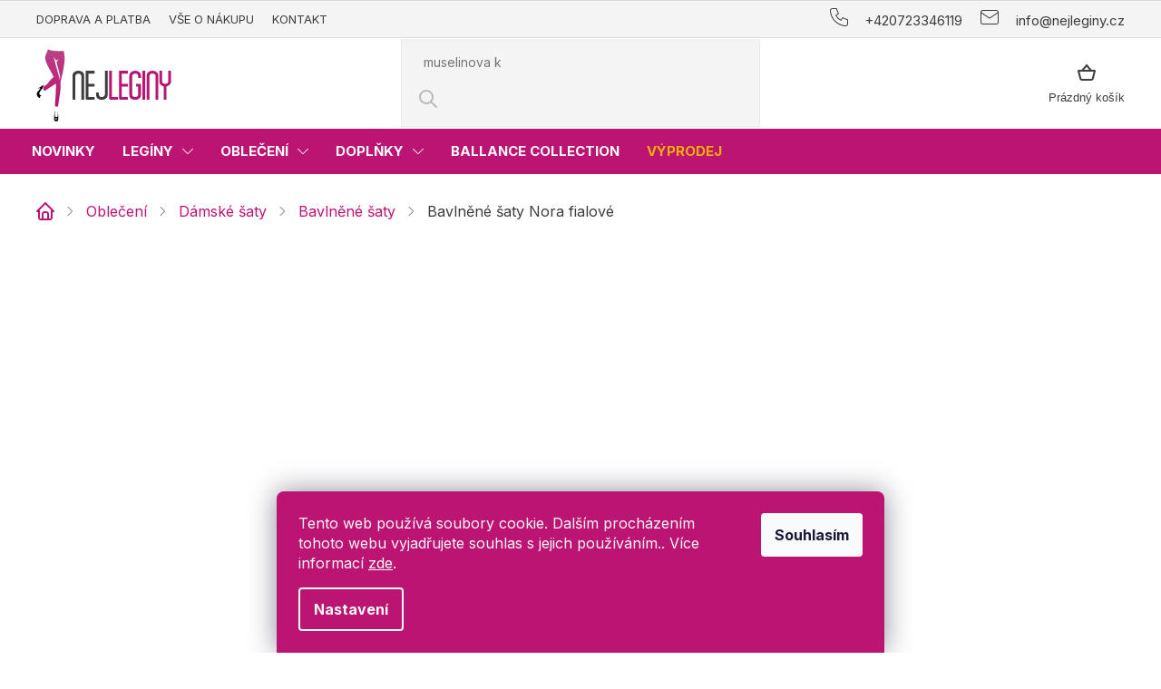

--- FILE ---
content_type: text/html; charset=utf-8
request_url: https://www.nejleginy.cz/bavlnene-saty-nora-fialove/
body_size: 33160
content:
<!doctype html><html lang="cs" dir="ltr" class="header-background-light external-fonts-loaded"><head><meta charset="utf-8" /><meta name="viewport" content="width=device-width,initial-scale=1" /><title>Bavlněné šaty Nora fialové - Nejleginy</title><link rel="preconnect" href="https://cdn.myshoptet.com" /><link rel="dns-prefetch" href="https://cdn.myshoptet.com" /><link rel="preload" href="https://cdn.myshoptet.com/prj/dist/master/cms/libs/jquery/jquery-1.11.3.min.js" as="script" /><link href="https://cdn.myshoptet.com/prj/dist/master/shop/dist/font-shoptet-11.css.62c94c7785ff2cea73b2.css" rel="stylesheet"><script>
dataLayer = [];
dataLayer.push({'shoptet' : {
    "pageId": 1180,
    "pageType": "productDetail",
    "currency": "CZK",
    "currencyInfo": {
        "decimalSeparator": ",",
        "exchangeRate": 1,
        "priceDecimalPlaces": 2,
        "symbol": "K\u010d",
        "symbolLeft": 0,
        "thousandSeparator": " "
    },
    "language": "cs",
    "projectId": 478860,
    "product": {
        "id": 18531,
        "guid": "285a03f4-e65e-11ee-99db-8acbaefb8f38",
        "hasVariants": true,
        "codes": [
            {
                "code": "FP-2016103366316"
            },
            {
                "code": "FP-2016103366323"
            },
            {
                "code": "FP-2016103366330"
            },
            {
                "code": "FP-2016103366347"
            }
        ],
        "name": "Bavln\u011bn\u00e9 \u0161aty Nora fialov\u00e9",
        "appendix": "",
        "weight": 0,
        "manufacturer": "Lakerta",
        "manufacturerGuid": "1EF53344BBDB62BC996DDA0BA3DED3EE",
        "currentCategory": "Oble\u010den\u00ed | D\u00e1msk\u00e9 \u0161aty | Bavln\u011bn\u00e9 \u0161aty",
        "currentCategoryGuid": "98f96591-dba9-11ed-adb3-246e96436e9c",
        "defaultCategory": "Oble\u010den\u00ed | D\u00e1msk\u00e9 \u0161aty | Bavln\u011bn\u00e9 \u0161aty",
        "defaultCategoryGuid": "98f96591-dba9-11ed-adb3-246e96436e9c",
        "currency": "CZK",
        "priceWithVat": 491
    },
    "stocks": [
        {
            "id": "ext",
            "title": "Sklad",
            "isDeliveryPoint": 0,
            "visibleOnEshop": 1
        }
    ],
    "cartInfo": {
        "id": null,
        "freeShipping": false,
        "freeShippingFrom": 2000,
        "leftToFreeGift": {
            "formattedPrice": "0 K\u010d",
            "priceLeft": 0
        },
        "freeGift": false,
        "leftToFreeShipping": {
            "priceLeft": 2000,
            "dependOnRegion": 0,
            "formattedPrice": "2 000 K\u010d"
        },
        "discountCoupon": [],
        "getNoBillingShippingPrice": {
            "withoutVat": 0,
            "vat": 0,
            "withVat": 0
        },
        "cartItems": [],
        "taxMode": "ORDINARY"
    },
    "cart": [],
    "customer": {
        "priceRatio": 1,
        "priceListId": 1,
        "groupId": null,
        "registered": false,
        "mainAccount": false
    }
}});
dataLayer.push({'cookie_consent' : {
    "marketing": "denied",
    "analytics": "denied"
}});
document.addEventListener('DOMContentLoaded', function() {
    shoptet.consent.onAccept(function(agreements) {
        if (agreements.length == 0) {
            return;
        }
        dataLayer.push({
            'cookie_consent' : {
                'marketing' : (agreements.includes(shoptet.config.cookiesConsentOptPersonalisation)
                    ? 'granted' : 'denied'),
                'analytics': (agreements.includes(shoptet.config.cookiesConsentOptAnalytics)
                    ? 'granted' : 'denied')
            },
            'event': 'cookie_consent'
        });
    });
});
</script>

<!-- Google Tag Manager -->
<script>(function(w,d,s,l,i){w[l]=w[l]||[];w[l].push({'gtm.start':
new Date().getTime(),event:'gtm.js'});var f=d.getElementsByTagName(s)[0],
j=d.createElement(s),dl=l!='dataLayer'?'&l='+l:'';j.async=true;j.src=
'https://www.googletagmanager.com/gtm.js?id='+i+dl;f.parentNode.insertBefore(j,f);
})(window,document,'script','dataLayer','GTM-XXXXXX');</script>
<!-- End Google Tag Manager -->

<meta property="og:type" content="website"><meta property="og:site_name" content="nejleginy.cz"><meta property="og:url" content="https://www.nejleginy.cz/bavlnene-saty-nora-fialove/"><meta property="og:title" content="Bavlněné šaty Nora fialové - Nejleginy"><meta name="author" content="Nejleginy"><meta name="web_author" content="Shoptet.cz"><meta name="dcterms.rightsHolder" content="www.nejleginy.cz"><meta name="robots" content="index,follow"><meta property="og:image" content="https://cdn.myshoptet.com/usr/www.nejleginy.cz/user/shop/big/18531_bavlnene-saty-nora-fialove.jpg?65fa4421"><meta property="og:description" content="Bavlněné šaty Nora fialové. "><meta name="description" content="Bavlněné šaty Nora fialové. "><meta property="product:price:amount" content="491"><meta property="product:price:currency" content="CZK"><style>:root {--color-primary: #000000;--color-primary-h: 0;--color-primary-s: 0%;--color-primary-l: 0%;--color-primary-hover: #000000;--color-primary-hover-h: 0;--color-primary-hover-s: 0%;--color-primary-hover-l: 0%;--color-secondary: #bc1472;--color-secondary-h: 326;--color-secondary-s: 81%;--color-secondary-l: 41%;--color-secondary-hover: #DE288E;--color-secondary-hover-h: 326;--color-secondary-hover-s: 73%;--color-secondary-hover-l: 51%;--color-tertiary: #000000;--color-tertiary-h: 0;--color-tertiary-s: 0%;--color-tertiary-l: 0%;--color-tertiary-hover: #000000;--color-tertiary-hover-h: 0;--color-tertiary-hover-s: 0%;--color-tertiary-hover-l: 0%;--color-header-background: #ffffff;--template-font: "sans-serif";--template-headings-font: "sans-serif";--header-background-url: none;--cookies-notice-background: #1A1937;--cookies-notice-color: #F8FAFB;--cookies-notice-button-hover: #f5f5f5;--cookies-notice-link-hover: #27263f;--templates-update-management-preview-mode-content: "Náhled aktualizací šablony je aktivní pro váš prohlížeč."}</style>
    
    <link href="https://cdn.myshoptet.com/prj/dist/master/shop/dist/main-11.less.fcb4a42d7bd8a71b7ee2.css" rel="stylesheet" />
                <link href="https://cdn.myshoptet.com/prj/dist/master/shop/dist/mobile-header-v1-11.less.1ee105d41b5f713c21aa.css" rel="stylesheet" />
    
    <script>var shoptet = shoptet || {};</script>
    <script src="https://cdn.myshoptet.com/prj/dist/master/shop/dist/main-3g-header.js.05f199e7fd2450312de2.js"></script>
<!-- User include --><!-- api 426(80) html code header -->
<link rel="stylesheet" href="https://cdn.myshoptet.com/usr/api2.dklab.cz/user/documents/_doplnky/navstivene/478860/1/478860_1.css" type="text/css" /><style> :root { --dklab-lastvisited-background-color: #FFFFFF; } </style>
<!-- api 427(81) html code header -->
<link rel="stylesheet" href="https://cdn.myshoptet.com/usr/api2.dklab.cz/user/documents/_doplnky/instagram/478860/8/478860_8.css" type="text/css" /><style>
        :root {
            --dklab-instagram-header-color: #000000;  
            --dklab-instagram-header-background: #DDDDDD;  
            --dklab-instagram-font-weight: 700;
            --dklab-instagram-font-size: 180%;
            --dklab-instagram-logoUrl: url(https://cdn.myshoptet.com/usr/api2.dklab.cz/user/documents/_doplnky/instagram/img/logo-duha.png); 
            --dklab-instagram-logo-size-width: 40px;
            --dklab-instagram-logo-size-height: 40px;                        
            --dklab-instagram-hover-content: "\e901";                        
            --dklab-instagram-padding: 0px;                        
            --dklab-instagram-border-color: #888888;
            
        }
        </style>
<!-- api 428(82) html code header -->
<link rel="stylesheet" href="https://cdn.myshoptet.com/usr/api2.dklab.cz/user/documents/_doplnky/oblibene/478860/18/478860_18.css" type="text/css" /><style>
        :root {
            --dklab-favourites-flag-color: #E91B7D;
            --dklab-favourites-flag-text-color: #FFFFFF;
            --dklab-favourites-add-text-color: #000000;            
            --dklab-favourites-remove-text-color: #E91B7D;            
            --dklab-favourites-add-text-detail-color: #000000;            
            --dklab-favourites-remove-text-detail-color: #E91B7D;            
            --dklab-favourites-header-icon-color: #000000;            
            --dklab-favourites-counter-color: #000000;            
        } </style>
<!-- api 498(150) html code header -->
<script async src="https://scripts.luigisbox.tech/LBX-711552.js"></script><meta name="luigisbox-tracker-id" content="567165-711552,cs"/><script type="text/javascript">const isPlpEnabled = sessionStorage.getItem('lbPlpEnabled') === 'true';if (isPlpEnabled) {const style = document.createElement("style");style.type = "text/css";style.id = "lb-plp-style";style.textContent = `body.type-category #content-wrapper,body.type-search #content-wrapper,body.type-category #content,body.type-search #content,body.type-category #content-in,body.type-search #content-in,body.type-category #main-in,body.type-search #main-in {min-height: 100vh;}body.type-category #content-wrapper > *,body.type-search #content-wrapper > *,body.type-category #content > *,body.type-search #content > *,body.type-category #content-in > *,body.type-search #content-in > *,body.type-category #main-in > *,body.type-search #main-in > * {display: none;}`;document.head.appendChild(style);}</script>
<!-- api 1012(643) html code header -->
<style data-purpose="gopay-hiding-apple-pay">
	div[data-guid="10111c52-8de4-11ee-8498-ae9bead08f02"] {
		display: none
	}
</style>
<!-- service 427(81) html code header -->
<link rel="stylesheet" href="https://cdn.myshoptet.com/usr/api2.dklab.cz/user/documents/_doplnky/instagram/font/instagramplus.css" type="text/css" />

<!-- service 428(82) html code header -->
<style>
@font-face {
    font-family: 'oblibene';
    src:  url('https://cdn.myshoptet.com/usr/api2.dklab.cz/user/documents/_doplnky/oblibene/font/oblibene.eot?v1');
    src:  url('https://cdn.myshoptet.com/usr/api2.dklab.cz/user/documents/_doplnky/oblibene/font/oblibene.eot?v1#iefix') format('embedded-opentype'),
    url('https://cdn.myshoptet.com/usr/api2.dklab.cz/user/documents/_doplnky/oblibene/font/oblibene.ttf?v1') format('truetype'),
    url('https://cdn.myshoptet.com/usr/api2.dklab.cz/user/documents/_doplnky/oblibene/font/oblibene.woff?v1') format('woff'),
    url('https://cdn.myshoptet.com/usr/api2.dklab.cz/user/documents/_doplnky/oblibene/font/oblibene.svg?v1') format('svg');
    font-weight: normal;
    font-style: normal;
}
</style>
<script>
var dklabFavIndividual;
</script>
<!-- project html code header -->
<script>(function(w,d,s,l,i){w[l]=w[l]||[];w[l].push({'gtm.start':
new Date().getTime(),event:'gtm.js'});var f=d.getElementsByTagName(s)[0],
j=d.createElement(s),dl=l!='dataLayer'?'&l='+l:'';j.async=true;j.src=
'https://nxa.nejleginy.cz/gtm.js?id='+i+dl;f.parentNode.insertBefore(j,f);
})(window,document,'script','dataLayer','GTM-KN8ZPZ');</script>

<link rel="apple-touch-icon" href="/user/documents/icons/apple-touch-icon.png">
<link rel="icon" type="image/png" sizes="16x16" href="/user/documents/icons/favicon-16x16.png">
<link rel="icon" type="image/png" sizes="32x32" href="/user/documents/icons/favicon-32x32.png">
<link rel="icon" type="image/png" sizes="192x192" href="/user/documents/icons/favicon-192x192.png">

<link rel="preconnect" href="https://fonts.googleapis.com">
<link rel="preconnect" href="https://fonts.gstatic.com" crossorigin>
<link href="https://fonts.googleapis.com/css2?family=Inter:wght@400;500;700&display=swap" rel="stylesheet">

<link rel="stylesheet" type="text/css" href="https://cdn.myshoptet.com/usr/api.dklab.cz/user/documents/_doplnky/lightslider/dist/css/lightslider.css?v4"/>

<link rel="stylesheet" href="https://cdn.myshoptet.com/usr/www.nejleginy.cz/user/documents/dklab/css/style_dklab.min.css?v=2.511">

<meta name="facebook-domain-verification" content="ee71lxh1knjlq1artmw61llh0fk95u" />
<!-- Tanganica pixel --><script>(function(w,d,s,l,i){w[l]=w[l]||[];w[l].push({'gtm.start':new Date().getTime(),event:'gtm.js'});var f=d.getElementsByTagName(s)[0],j=d.createElement(s),dl=l!='dataLayer'?'&l='+l:'';j.async=true;j.src='https://www.googletagmanager.com/gtm.js?id='+i+dl;f.parentNode.insertBefore(j,f);})(window,document,'script','dataLayer','GTM-TRS5RSN');</script><!-- End Tanganica pixel -->

<!-- /User include --><link rel="canonical" href="https://www.nejleginy.cz/bavlnene-saty-nora-fialove/" /><script>!function(){var t={9196:function(){!function(){var t=/\[object (Boolean|Number|String|Function|Array|Date|RegExp)\]/;function r(r){return null==r?String(r):(r=t.exec(Object.prototype.toString.call(Object(r))))?r[1].toLowerCase():"object"}function n(t,r){return Object.prototype.hasOwnProperty.call(Object(t),r)}function e(t){if(!t||"object"!=r(t)||t.nodeType||t==t.window)return!1;try{if(t.constructor&&!n(t,"constructor")&&!n(t.constructor.prototype,"isPrototypeOf"))return!1}catch(t){return!1}for(var e in t);return void 0===e||n(t,e)}function o(t,r,n){this.b=t,this.f=r||function(){},this.d=!1,this.a={},this.c=[],this.e=function(t){return{set:function(r,n){u(c(r,n),t.a)},get:function(r){return t.get(r)}}}(this),i(this,t,!n);var e=t.push,o=this;t.push=function(){var r=[].slice.call(arguments,0),n=e.apply(t,r);return i(o,r),n}}function i(t,n,o){for(t.c.push.apply(t.c,n);!1===t.d&&0<t.c.length;){if("array"==r(n=t.c.shift()))t:{var i=n,a=t.a;if("string"==r(i[0])){for(var f=i[0].split("."),s=f.pop(),p=(i=i.slice(1),0);p<f.length;p++){if(void 0===a[f[p]])break t;a=a[f[p]]}try{a[s].apply(a,i)}catch(t){}}}else if("function"==typeof n)try{n.call(t.e)}catch(t){}else{if(!e(n))continue;for(var l in n)u(c(l,n[l]),t.a)}o||(t.d=!0,t.f(t.a,n),t.d=!1)}}function c(t,r){for(var n={},e=n,o=t.split("."),i=0;i<o.length-1;i++)e=e[o[i]]={};return e[o[o.length-1]]=r,n}function u(t,o){for(var i in t)if(n(t,i)){var c=t[i];"array"==r(c)?("array"==r(o[i])||(o[i]=[]),u(c,o[i])):e(c)?(e(o[i])||(o[i]={}),u(c,o[i])):o[i]=c}}window.DataLayerHelper=o,o.prototype.get=function(t){var r=this.a;t=t.split(".");for(var n=0;n<t.length;n++){if(void 0===r[t[n]])return;r=r[t[n]]}return r},o.prototype.flatten=function(){this.b.splice(0,this.b.length),this.b[0]={},u(this.a,this.b[0])}}()}},r={};function n(e){var o=r[e];if(void 0!==o)return o.exports;var i=r[e]={exports:{}};return t[e](i,i.exports,n),i.exports}n.n=function(t){var r=t&&t.__esModule?function(){return t.default}:function(){return t};return n.d(r,{a:r}),r},n.d=function(t,r){for(var e in r)n.o(r,e)&&!n.o(t,e)&&Object.defineProperty(t,e,{enumerable:!0,get:r[e]})},n.o=function(t,r){return Object.prototype.hasOwnProperty.call(t,r)},function(){"use strict";n(9196)}()}();</script>    <!-- Global site tag (gtag.js) - Google Analytics -->
    <script async src="https://www.googletagmanager.com/gtag/js?id=G-6SCB02MWKH"></script>
    <script>
        
        window.dataLayer = window.dataLayer || [];
        function gtag(){dataLayer.push(arguments);}
        

                    console.debug('default consent data');

            gtag('consent', 'default', {"ad_storage":"denied","analytics_storage":"denied","ad_user_data":"denied","ad_personalization":"denied","wait_for_update":500});
            dataLayer.push({
                'event': 'default_consent'
            });
        
        gtag('js', new Date());

        
                gtag('config', 'G-6SCB02MWKH', {"groups":"GA4","send_page_view":false,"content_group":"productDetail","currency":"CZK","page_language":"cs"});
        
        
        
        
        
        
                    gtag('event', 'page_view', {"send_to":"GA4","page_language":"cs","content_group":"productDetail","currency":"CZK"});
        
                gtag('set', 'currency', 'CZK');

        gtag('event', 'view_item', {
            "send_to": "UA",
            "items": [
                {
                    "id": "FP-2016103366316",
                    "name": "Bavln\u011bn\u00e9 \u0161aty Nora fialov\u00e9",
                    "category": "Oble\u010den\u00ed \/ D\u00e1msk\u00e9 \u0161aty \/ Bavln\u011bn\u00e9 \u0161aty",
                                        "brand": "Lakerta",
                                                            "variant": "36",
                                        "price": 405.79
                }
            ]
        });
        
        
        
        
        
                    gtag('event', 'view_item', {"send_to":"GA4","page_language":"cs","content_group":"productDetail","value":405.79000000000002,"currency":"CZK","items":[{"item_id":"FP-2016103366316","item_name":"Bavln\u011bn\u00e9 \u0161aty Nora fialov\u00e9","item_brand":"Lakerta","item_category":"Oble\u010den\u00ed","item_category2":"D\u00e1msk\u00e9 \u0161aty","item_category3":"Bavln\u011bn\u00e9 \u0161aty","item_variant":"FP-2016103366316~36","price":405.79000000000002,"quantity":1,"index":0}]});
        
        
        
        
        
        
        
        document.addEventListener('DOMContentLoaded', function() {
            if (typeof shoptet.tracking !== 'undefined') {
                for (var id in shoptet.tracking.bannersList) {
                    gtag('event', 'view_promotion', {
                        "send_to": "UA",
                        "promotions": [
                            {
                                "id": shoptet.tracking.bannersList[id].id,
                                "name": shoptet.tracking.bannersList[id].name,
                                "position": shoptet.tracking.bannersList[id].position
                            }
                        ]
                    });
                }
            }

            shoptet.consent.onAccept(function(agreements) {
                if (agreements.length !== 0) {
                    console.debug('gtag consent accept');
                    var gtagConsentPayload =  {
                        'ad_storage': agreements.includes(shoptet.config.cookiesConsentOptPersonalisation)
                            ? 'granted' : 'denied',
                        'analytics_storage': agreements.includes(shoptet.config.cookiesConsentOptAnalytics)
                            ? 'granted' : 'denied',
                                                                                                'ad_user_data': agreements.includes(shoptet.config.cookiesConsentOptPersonalisation)
                            ? 'granted' : 'denied',
                        'ad_personalization': agreements.includes(shoptet.config.cookiesConsentOptPersonalisation)
                            ? 'granted' : 'denied',
                        };
                    console.debug('update consent data', gtagConsentPayload);
                    gtag('consent', 'update', gtagConsentPayload);
                    dataLayer.push(
                        { 'event': 'update_consent' }
                    );
                }
            });
        });
    </script>
<script>
    (function(t, r, a, c, k, i, n, g) { t['ROIDataObject'] = k;
    t[k]=t[k]||function(){ (t[k].q=t[k].q||[]).push(arguments) },t[k].c=i;n=r.createElement(a),
    g=r.getElementsByTagName(a)[0];n.async=1;n.src=c;g.parentNode.insertBefore(n,g)
    })(window, document, 'script', '//www.heureka.cz/ocm/sdk.js?source=shoptet&version=2&page=product_detail', 'heureka', 'cz');

    heureka('set_user_consent', 0);
</script>
</head><body class="desktop id-1180 in-bavlnene-saty template-11 type-product type-detail one-column-body columns-mobile-2 columns-3 ums_forms_redesign--off ums_a11y_category_page--on ums_discussion_rating_forms--off ums_flags_display_unification--on ums_a11y_login--on mobile-header-version-1"><noscript>
    <style>
        #header {
            padding-top: 0;
            position: relative !important;
            top: 0;
        }
        .header-navigation {
            position: relative !important;
        }
        .overall-wrapper {
            margin: 0 !important;
        }
        body:not(.ready) {
            visibility: visible !important;
        }
    </style>
    <div class="no-javascript">
        <div class="no-javascript__title">Musíte změnit nastavení vašeho prohlížeče</div>
        <div class="no-javascript__text">Podívejte se na: <a href="https://www.google.com/support/bin/answer.py?answer=23852">Jak povolit JavaScript ve vašem prohlížeči</a>.</div>
        <div class="no-javascript__text">Pokud používáte software na blokování reklam, může být nutné povolit JavaScript z této stránky.</div>
        <div class="no-javascript__text">Děkujeme.</div>
    </div>
</noscript>

        <div id="fb-root"></div>
        <script>
            window.fbAsyncInit = function() {
                FB.init({
//                    appId            : 'your-app-id',
                    autoLogAppEvents : true,
                    xfbml            : true,
                    version          : 'v19.0'
                });
            };
        </script>
        <script async defer crossorigin="anonymous" src="https://connect.facebook.net/cs_CZ/sdk.js"></script><script>
(function(l, u, c, i, n, k, a) {l['ModioCZ'] = n;
l[n]=l[n]||function(){(l[n].q=l[n].q||[]).push(arguments)};k=u.createElement(c),
a=u.getElementsByTagName(c)[0];k.async=1;k.src=i;a.parentNode.insertBefore(k,a)
})(window, document, 'script', '//trackingapi.modio.cz/ppc.js', 'modio');

modio('init', 'c507750c');

var dataHelper = new DataLayerHelper(dataLayer);

if (dataHelper.get('shoptet.pageType') == 'thankYou') {
    var order_id = dataHelper.get('shoptet.order.orderNo');
    var price = dataHelper.get('shoptet.order.total');
    var currency = dataHelper.get('shoptet.order.currencyCode');
    if(order_id !== undefined){
        modio('purchase', order_id, price, currency);
    }
}
</script>

<!-- Google Tag Manager (noscript) -->
<noscript><iframe src="https://www.googletagmanager.com/ns.html?id=GTM-XXXXXX"
height="0" width="0" style="display:none;visibility:hidden"></iframe></noscript>
<!-- End Google Tag Manager (noscript) -->

    <div class="siteCookies siteCookies--bottom siteCookies--dark js-siteCookies" role="dialog" data-testid="cookiesPopup" data-nosnippet>
        <div class="siteCookies__form">
            <div class="siteCookies__content">
                <div class="siteCookies__text">
                    Tento web používá soubory cookie. Dalším procházením tohoto webu vyjadřujete souhlas s jejich používáním.. Více informací <a href="https://478860.myshoptet.com/podminky-ochrany-osobnich-udaju/" target="_blank" rel="noopener noreferrer">zde</a>.
                </div>
                <p class="siteCookies__links">
                    <button class="siteCookies__link js-cookies-settings" aria-label="Nastavení cookies" data-testid="cookiesSettings">Nastavení</button>
                </p>
            </div>
            <div class="siteCookies__buttonWrap">
                                <button class="siteCookies__button js-cookiesConsentSubmit" value="all" aria-label="Přijmout cookies" data-testid="buttonCookiesAccept">Souhlasím</button>
            </div>
        </div>
        <script>
            document.addEventListener("DOMContentLoaded", () => {
                const siteCookies = document.querySelector('.js-siteCookies');
                document.addEventListener("scroll", shoptet.common.throttle(() => {
                    const st = document.documentElement.scrollTop;
                    if (st > 1) {
                        siteCookies.classList.add('siteCookies--scrolled');
                    } else {
                        siteCookies.classList.remove('siteCookies--scrolled');
                    }
                }, 100));
            });
        </script>
    </div>
<a href="#content" class="skip-link sr-only">Přejít na obsah</a><div class="overall-wrapper"><div class="user-action"><div class="container">
    <div class="user-action-in">
                    <div id="login" class="user-action-login popup-widget login-widget" role="dialog" aria-labelledby="loginHeading">
        <div class="popup-widget-inner">
                            <h2 id="loginHeading">Přihlášení k vašemu účtu</h2><div id="customerLogin"><form action="/action/Customer/Login/" method="post" id="formLoginIncluded" class="csrf-enabled formLogin" data-testid="formLogin"><input type="hidden" name="referer" value="" /><div class="form-group"><div class="input-wrapper email js-validated-element-wrapper no-label"><input type="email" name="email" class="form-control" autofocus placeholder="E-mailová adresa (např. jan@novak.cz)" data-testid="inputEmail" autocomplete="email" required /></div></div><div class="form-group"><div class="input-wrapper password js-validated-element-wrapper no-label"><input type="password" name="password" class="form-control" placeholder="Heslo" data-testid="inputPassword" autocomplete="current-password" required /><span class="no-display">Nemůžete vyplnit toto pole</span><input type="text" name="surname" value="" class="no-display" /></div></div><div class="form-group"><div class="login-wrapper"><button type="submit" class="btn btn-secondary btn-text btn-login" data-testid="buttonSubmit">Přihlásit se</button><div class="password-helper"><a href="/registrace/" data-testid="signup" rel="nofollow">Nová registrace</a><a href="/klient/zapomenute-heslo/" rel="nofollow">Zapomenuté heslo</a></div></div></div></form>
</div>                    </div>
    </div>

                            <div id="cart-widget" class="user-action-cart popup-widget cart-widget loader-wrapper" data-testid="popupCartWidget" role="dialog" aria-hidden="true">
    <div class="popup-widget-inner cart-widget-inner place-cart-here">
        <div class="loader-overlay">
            <div class="loader"></div>
        </div>
    </div>

    <div class="cart-widget-button">
        <a href="/kosik/" class="btn btn-conversion" id="continue-order-button" rel="nofollow" data-testid="buttonNextStep">Pokračovat do košíku</a>
    </div>
</div>
            </div>
</div>
</div><div class="top-navigation-bar" data-testid="topNavigationBar">

    <div class="container">

        <div class="top-navigation-contacts">
            <strong>Zákaznická podpora:</strong><a href="tel:+420723346119" class="project-phone" aria-label="Zavolat na +420723346119" data-testid="contactboxPhone"><span>+420723346119</span></a><a href="mailto:info@nejleginy.cz" class="project-email" data-testid="contactboxEmail"><span>info@nejleginy.cz</span></a>        </div>

                            <div class="top-navigation-menu">
                <div class="top-navigation-menu-trigger"></div>
                <ul class="top-navigation-bar-menu">
                                            <li class="top-navigation-menu-item-838">
                            <a href="/platba-a-doprava/">Doprava a platba</a>
                        </li>
                                            <li class="top-navigation-menu-item-949">
                            <a href="/vse-o-nakupu-2/">Vše o nákupu</a>
                        </li>
                                            <li class="top-navigation-menu-item-29">
                            <a href="/kontakt/">Kontakt</a>
                        </li>
                                    </ul>
                <ul class="top-navigation-bar-menu-helper"></ul>
            </div>
        
        <div class="top-navigation-tools top-navigation-tools--language">
            <div class="responsive-tools">
                <a href="#" class="toggle-window" data-target="search" aria-label="Hledat" data-testid="linkSearchIcon"></a>
                                                            <a href="#" class="toggle-window" data-target="login"></a>
                                                    <a href="#" class="toggle-window" data-target="navigation" aria-label="Menu" data-testid="hamburgerMenu"></a>
            </div>
                        <button class="top-nav-button top-nav-button-login toggle-window" type="button" data-target="login" aria-haspopup="dialog" aria-controls="login" aria-expanded="false" data-testid="signin"><span>Přihlášení</span></button>        </div>

    </div>

</div>
<header id="header"><div class="container navigation-wrapper">
    <div class="header-top">
        <div class="site-name-wrapper">
            <div class="site-name"><a href="/" data-testid="linkWebsiteLogo"><img src="https://cdn.myshoptet.com/usr/www.nejleginy.cz/user/logos/img-logo.png" alt="Nejleginy" fetchpriority="low" /></a></div>        </div>
        <div class="search" itemscope itemtype="https://schema.org/WebSite">
            <meta itemprop="headline" content="Bavlněné šaty"/><meta itemprop="url" content="https://www.nejleginy.cz"/><meta itemprop="text" content="Bavlněné šaty Nora fialové. "/>            <form action="/action/ProductSearch/prepareString/" method="post"
    id="formSearchForm" class="search-form compact-form js-search-main"
    itemprop="potentialAction" itemscope itemtype="https://schema.org/SearchAction" data-testid="searchForm">
    <fieldset>
        <meta itemprop="target"
            content="https://www.nejleginy.cz/vyhledavani/?string={string}"/>
        <input type="hidden" name="language" value="cs"/>
        
            
<input
    type="search"
    name="string"
        class="query-input form-control search-input js-search-input"
    placeholder="Napište, co hledáte"
    autocomplete="off"
    required
    itemprop="query-input"
    aria-label="Vyhledávání"
    data-testid="searchInput"
>
            <button type="submit" class="btn btn-default" data-testid="searchBtn">Hledat</button>
        
    </fieldset>
</form>
        </div>
        <div class="navigation-buttons">
                
    <a href="/kosik/" class="btn btn-icon toggle-window cart-count" data-target="cart" data-hover="true" data-redirect="true" data-testid="headerCart" rel="nofollow" aria-haspopup="dialog" aria-expanded="false" aria-controls="cart-widget">
        
                <span class="sr-only">Nákupní košík</span>
        
            <span class="cart-price visible-lg-inline-block" data-testid="headerCartPrice">
                                    Prázdný košík                            </span>
        
    
            </a>
        </div>
    </div>
    <nav id="navigation" aria-label="Hlavní menu" data-collapsible="true"><div class="navigation-in menu"><ul class="menu-level-1" role="menubar" data-testid="headerMenuItems"><li class="menu-item-706" role="none"><a href="/novinky/" data-testid="headerMenuItem" role="menuitem" aria-expanded="false"><b>Novinky</b></a></li>
<li class="menu-item-709 ext" role="none"><a href="/leginy/" data-testid="headerMenuItem" role="menuitem" aria-haspopup="true" aria-expanded="false"><b>Legíny</b><span class="submenu-arrow"></span></a><ul class="menu-level-2" aria-label="Legíny" tabindex="-1" role="menu"><li class="menu-item-730" role="none"><a href="/stahovaci-leginy/" class="menu-image" data-testid="headerMenuItem" tabindex="-1" aria-hidden="true"><img src="data:image/svg+xml,%3Csvg%20width%3D%22140%22%20height%3D%22100%22%20xmlns%3D%22http%3A%2F%2Fwww.w3.org%2F2000%2Fsvg%22%3E%3C%2Fsvg%3E" alt="" aria-hidden="true" width="140" height="100"  data-src="https://cdn.myshoptet.com/usr/www.nejleginy.cz/user/categories/thumb/livia_a4_1.jpg" fetchpriority="low" /></a><div><a href="/stahovaci-leginy/" data-testid="headerMenuItem" role="menuitem"><span>Zeštíhlující legíny</span></a>
                        </div></li><li class="menu-item-1221" role="none"><a href="/zebrovane-leginy/" class="menu-image" data-testid="headerMenuItem" tabindex="-1" aria-hidden="true"><img src="data:image/svg+xml,%3Csvg%20width%3D%22140%22%20height%3D%22100%22%20xmlns%3D%22http%3A%2F%2Fwww.w3.org%2F2000%2Fsvg%22%3E%3C%2Fsvg%3E" alt="" aria-hidden="true" width="140" height="100"  data-src="https://cdn.myshoptet.com/usr/www.nejleginy.cz/user/categories/thumb/__ebrovan___leg__ny_agnes_b____ov___(5)_-_kopie.jpg" fetchpriority="low" /></a><div><a href="/zebrovane-leginy/" data-testid="headerMenuItem" role="menuitem"><span>Žebrované legíny</span></a>
                        </div></li><li class="menu-item-1144" role="none"><a href="/push-up-leginy/" class="menu-image" data-testid="headerMenuItem" tabindex="-1" aria-hidden="true"><img src="data:image/svg+xml,%3Csvg%20width%3D%22140%22%20height%3D%22100%22%20xmlns%3D%22http%3A%2F%2Fwww.w3.org%2F2000%2Fsvg%22%3E%3C%2Fsvg%3E" alt="" aria-hidden="true" width="140" height="100"  data-src="https://cdn.myshoptet.com/usr/www.nejleginy.cz/user/categories/thumb/push_up.jpg" fetchpriority="low" /></a><div><a href="/push-up-leginy/" data-testid="headerMenuItem" role="menuitem"><span>Push up legíny</span></a>
                        </div></li><li class="menu-item-958" role="none"><a href="/kozenkove-leginy/" class="menu-image" data-testid="headerMenuItem" tabindex="-1" aria-hidden="true"><img src="data:image/svg+xml,%3Csvg%20width%3D%22140%22%20height%3D%22100%22%20xmlns%3D%22http%3A%2F%2Fwww.w3.org%2F2000%2Fsvg%22%3E%3C%2Fsvg%3E" alt="" aria-hidden="true" width="140" height="100"  data-src="https://cdn.myshoptet.com/usr/www.nejleginy.cz/user/categories/thumb/ko__enkov___leg__ny.jpg" fetchpriority="low" /></a><div><a href="/kozenkove-leginy/" data-testid="headerMenuItem" role="menuitem"><span>Koženkové legíny</span></a>
                        </div></li><li class="menu-item-739" role="none"><a href="/zimni-zateplene-leginy/" class="menu-image" data-testid="headerMenuItem" tabindex="-1" aria-hidden="true"><img src="data:image/svg+xml,%3Csvg%20width%3D%22140%22%20height%3D%22100%22%20xmlns%3D%22http%3A%2F%2Fwww.w3.org%2F2000%2Fsvg%22%3E%3C%2Fsvg%3E" alt="" aria-hidden="true" width="140" height="100"  data-src="https://cdn.myshoptet.com/usr/www.nejleginy.cz/user/categories/thumb/1basbleu-gabi-black.jpg" fetchpriority="low" /></a><div><a href="/zimni-zateplene-leginy/" data-testid="headerMenuItem" role="menuitem"><span>Zimní zateplené legíny</span></a>
                        </div></li><li class="menu-item-733" role="none"><a href="/sportovni-leginy/" class="menu-image" data-testid="headerMenuItem" tabindex="-1" aria-hidden="true"><img src="data:image/svg+xml,%3Csvg%20width%3D%22140%22%20height%3D%22100%22%20xmlns%3D%22http%3A%2F%2Fwww.w3.org%2F2000%2Fsvg%22%3E%3C%2Fsvg%3E" alt="" aria-hidden="true" width="140" height="100"  data-src="https://cdn.myshoptet.com/usr/www.nejleginy.cz/user/categories/thumb/basblack-calypso.jpg" fetchpriority="low" /></a><div><a href="/sportovni-leginy/" data-testid="headerMenuItem" role="menuitem"><span>Sportovní legíny</span></a>
                        </div></li><li class="menu-item-727" role="none"><a href="/luxusni-leginy/" class="menu-image" data-testid="headerMenuItem" tabindex="-1" aria-hidden="true"><img src="data:image/svg+xml,%3Csvg%20width%3D%22140%22%20height%3D%22100%22%20xmlns%3D%22http%3A%2F%2Fwww.w3.org%2F2000%2Fsvg%22%3E%3C%2Fsvg%3E" alt="" aria-hidden="true" width="140" height="100"  data-src="https://cdn.myshoptet.com/usr/www.nejleginy.cz/user/categories/thumb/q83q20r7bn0-jblk.jpg" fetchpriority="low" /></a><div><a href="/luxusni-leginy/" data-testid="headerMenuItem" role="menuitem"><span>Luxusní legíny</span></a>
                        </div></li><li class="menu-item-736" role="none"><a href="/dzinove-leginy/" class="menu-image" data-testid="headerMenuItem" tabindex="-1" aria-hidden="true"><img src="data:image/svg+xml,%3Csvg%20width%3D%22140%22%20height%3D%22100%22%20xmlns%3D%22http%3A%2F%2Fwww.w3.org%2F2000%2Fsvg%22%3E%3C%2Fsvg%3E" alt="" aria-hidden="true" width="140" height="100"  data-src="https://cdn.myshoptet.com/usr/www.nejleginy.cz/user/categories/thumb/jeans.png" fetchpriority="low" /></a><div><a href="/dzinove-leginy/" data-testid="headerMenuItem" role="menuitem"><span>Džínové legíny</span></a>
                        </div></li><li class="menu-item-742" role="none"><a href="/leskle-leginy/" class="menu-image" data-testid="headerMenuItem" tabindex="-1" aria-hidden="true"><img src="data:image/svg+xml,%3Csvg%20width%3D%22140%22%20height%3D%22100%22%20xmlns%3D%22http%3A%2F%2Fwww.w3.org%2F2000%2Fsvg%22%3E%3C%2Fsvg%3E" alt="" aria-hidden="true" width="140" height="100"  data-src="https://cdn.myshoptet.com/usr/www.nejleginy.cz/user/categories/thumb/legginsy-basic-z-eko-skory_(6).jpg" fetchpriority="low" /></a><div><a href="/leskle-leginy/" data-testid="headerMenuItem" role="menuitem"><span>Lesklé legíny</span></a>
                        </div></li><li class="menu-item-748" role="none"><a href="/tehotenske-leginy/" class="menu-image" data-testid="headerMenuItem" tabindex="-1" aria-hidden="true"><img src="data:image/svg+xml,%3Csvg%20width%3D%22140%22%20height%3D%22100%22%20xmlns%3D%22http%3A%2F%2Fwww.w3.org%2F2000%2Fsvg%22%3E%3C%2Fsvg%3E" alt="" aria-hidden="true" width="140" height="100"  data-src="https://cdn.myshoptet.com/usr/www.nejleginy.cz/user/categories/thumb/basblack-anabel.jpg" fetchpriority="low" /></a><div><a href="/tehotenske-leginy/" data-testid="headerMenuItem" role="menuitem"><span>Těhotenské legíny</span></a>
                        </div></li><li class="menu-item-745" role="none"><a href="/barevne-leginy/" class="menu-image" data-testid="headerMenuItem" tabindex="-1" aria-hidden="true"><img src="data:image/svg+xml,%3Csvg%20width%3D%22140%22%20height%3D%22100%22%20xmlns%3D%22http%3A%2F%2Fwww.w3.org%2F2000%2Fsvg%22%3E%3C%2Fsvg%3E" alt="" aria-hidden="true" width="140" height="100"  data-src="https://cdn.myshoptet.com/usr/www.nejleginy.cz/user/categories/thumb/00004876.jpg" fetchpriority="low" /></a><div><a href="/barevne-leginy/" data-testid="headerMenuItem" role="menuitem"><span>Barevné legíny</span></a>
                        </div></li><li class="menu-item-751" role="none"><a href="/letni-leginy/" class="menu-image" data-testid="headerMenuItem" tabindex="-1" aria-hidden="true"><img src="data:image/svg+xml,%3Csvg%20width%3D%22140%22%20height%3D%22100%22%20xmlns%3D%22http%3A%2F%2Fwww.w3.org%2F2000%2Fsvg%22%3E%3C%2Fsvg%3E" alt="" aria-hidden="true" width="140" height="100"  data-src="https://cdn.myshoptet.com/usr/www.nejleginy.cz/user/categories/thumb/1basbleu-nina-black.jpg" fetchpriority="low" /></a><div><a href="/letni-leginy/" data-testid="headerMenuItem" role="menuitem"><span>Letní legíny</span></a>
                        </div></li><li class="menu-item-754" role="none"><a href="/anticelulitidni-leginy/" class="menu-image" data-testid="headerMenuItem" tabindex="-1" aria-hidden="true"><img src="data:image/svg+xml,%3Csvg%20width%3D%22140%22%20height%3D%22100%22%20xmlns%3D%22http%3A%2F%2Fwww.w3.org%2F2000%2Fsvg%22%3E%3C%2Fsvg%3E" alt="" aria-hidden="true" width="140" height="100"  data-src="https://cdn.myshoptet.com/usr/www.nejleginy.cz/user/categories/thumb/basblack-aura.jpg" fetchpriority="low" /></a><div><a href="/anticelulitidni-leginy/" data-testid="headerMenuItem" role="menuitem"><span>Anticelulitidní legíny</span></a>
                        </div></li><li class="menu-item-757" role="none"><a href="/vzorovane-puncochace/" class="menu-image" data-testid="headerMenuItem" tabindex="-1" aria-hidden="true"><img src="data:image/svg+xml,%3Csvg%20width%3D%22140%22%20height%3D%22100%22%20xmlns%3D%22http%3A%2F%2Fwww.w3.org%2F2000%2Fsvg%22%3E%3C%2Fsvg%3E" alt="" aria-hidden="true" width="140" height="100"  data-src="https://cdn.myshoptet.com/usr/www.nejleginy.cz/user/categories/thumb/sitovane1.jpg" fetchpriority="low" /></a><div><a href="/vzorovane-puncochace/" data-testid="headerMenuItem" role="menuitem"><span>Punčocháče</span></a>
                        </div></li></ul></li>
<li class="menu-item-712 ext" role="none"><a href="/obleceni/" data-testid="headerMenuItem" role="menuitem" aria-haspopup="true" aria-expanded="false"><b>Oblečení</b><span class="submenu-arrow"></span></a><ul class="menu-level-2" aria-label="Oblečení" tabindex="-1" role="menu"><li class="menu-item-784 has-third-level" role="none"><a href="/trika/" class="menu-image" data-testid="headerMenuItem" tabindex="-1" aria-hidden="true"><img src="data:image/svg+xml,%3Csvg%20width%3D%22140%22%20height%3D%22100%22%20xmlns%3D%22http%3A%2F%2Fwww.w3.org%2F2000%2Fsvg%22%3E%3C%2Fsvg%3E" alt="" aria-hidden="true" width="140" height="100"  data-src="https://cdn.myshoptet.com/usr/www.nejleginy.cz/user/categories/thumb/triko.jpg" fetchpriority="low" /></a><div><a href="/trika/" data-testid="headerMenuItem" role="menuitem"><span>Trika, topy a halenky</span></a>
                                                    <ul class="menu-level-3" role="menu">
                                                                    <li class="menu-item-1864" role="none">
                                        <a href="/basic-tricka-damske/" data-testid="headerMenuItem" role="menuitem">
                                            Basic trička</a>,                                    </li>
                                                                    <li class="menu-item-1236" role="none">
                                        <a href="/damska-tricka-s-kratkym-rukavem/" data-testid="headerMenuItem" role="menuitem">
                                            Trička s krátkým rukávem</a>,                                    </li>
                                                                    <li class="menu-item-1321" role="none">
                                        <a href="/damska-tricka-s-dlouhym-rukavem/" data-testid="headerMenuItem" role="menuitem">
                                            Trička s dlouhým rukávem</a>,                                    </li>
                                                                    <li class="menu-item-1233" role="none">
                                        <a href="/damske-topy/" data-testid="headerMenuItem" role="menuitem">
                                            Topy</a>,                                    </li>
                                                                    <li class="menu-item-1309" role="none">
                                        <a href="/halenky/" data-testid="headerMenuItem" role="menuitem">
                                            Halenky</a>,                                    </li>
                                                                    <li class="menu-item-1318" role="none">
                                        <a href="/damske-body/" data-testid="headerMenuItem" role="menuitem">
                                            Body</a>,                                    </li>
                                                                    <li class="menu-item-2338" role="none">
                                        <a href="/damske-polokosile/" data-testid="headerMenuItem" role="menuitem">
                                            Polokošile</a>                                    </li>
                                                            </ul>
                        </div></li><li class="menu-item-1191" role="none"><a href="/damske-kosile/" class="menu-image" data-testid="headerMenuItem" tabindex="-1" aria-hidden="true"><img src="data:image/svg+xml,%3Csvg%20width%3D%22140%22%20height%3D%22100%22%20xmlns%3D%22http%3A%2F%2Fwww.w3.org%2F2000%2Fsvg%22%3E%3C%2Fsvg%3E" alt="" aria-hidden="true" width="140" height="100"  data-src="https://cdn.myshoptet.com/usr/www.nejleginy.cz/user/categories/thumb/sowastore-150bb.jpg" fetchpriority="low" /></a><div><a href="/damske-kosile/" data-testid="headerMenuItem" role="menuitem"><span>Dámské košile</span></a>
                        </div></li><li class="menu-item-1228 has-third-level" role="none"><a href="/damske-komplety/" class="menu-image" data-testid="headerMenuItem" tabindex="-1" aria-hidden="true"><img src="data:image/svg+xml,%3Csvg%20width%3D%22140%22%20height%3D%22100%22%20xmlns%3D%22http%3A%2F%2Fwww.w3.org%2F2000%2Fsvg%22%3E%3C%2Fsvg%3E" alt="" aria-hidden="true" width="140" height="100"  data-src="https://cdn.myshoptet.com/usr/www.nejleginy.cz/user/categories/thumb/komplet_paloma_3v1_sv__tle_b____ov___(2).jpg" fetchpriority="low" /></a><div><a href="/damske-komplety/" data-testid="headerMenuItem" role="menuitem"><span>Komplety</span></a>
                                                    <ul class="menu-level-3" role="menu">
                                                                    <li class="menu-item-760" role="none">
                                        <a href="/damske-teplakove-soupravy/" data-testid="headerMenuItem" role="menuitem">
                                            Teplákové soupravy</a>,                                    </li>
                                                                    <li class="menu-item-1231" role="none">
                                        <a href="/komplety-satu-a-mikin/" data-testid="headerMenuItem" role="menuitem">
                                            Komplety šatů a mikin</a>,                                    </li>
                                                                    <li class="menu-item-1188" role="none">
                                        <a href="/muselinove-komplety/" data-testid="headerMenuItem" role="menuitem">
                                            Mušelínové komplety</a>,                                    </li>
                                                                    <li class="menu-item-2365" role="none">
                                        <a href="/lnene-komplety/" data-testid="headerMenuItem" role="menuitem">
                                            Lněné komplety</a>                                    </li>
                                                            </ul>
                        </div></li><li class="menu-item-772 has-third-level" role="none"><a href="/saty/" class="menu-image" data-testid="headerMenuItem" tabindex="-1" aria-hidden="true"><img src="data:image/svg+xml,%3Csvg%20width%3D%22140%22%20height%3D%22100%22%20xmlns%3D%22http%3A%2F%2Fwww.w3.org%2F2000%2Fsvg%22%3E%3C%2Fsvg%3E" alt="" aria-hidden="true" width="140" height="100"  data-src="https://cdn.myshoptet.com/usr/www.nejleginy.cz/user/categories/thumb/su-29540_black_2.jpg" fetchpriority="low" /></a><div><a href="/saty/" data-testid="headerMenuItem" role="menuitem"><span>Dámské šaty</span></a>
                                                    <ul class="menu-level-3" role="menu">
                                                                    <li class="menu-item-1294" role="none">
                                        <a href="/podzimni_saty/" data-testid="headerMenuItem" role="menuitem">
                                            Podzimní šaty</a>,                                    </li>
                                                                    <li class="menu-item-850" role="none">
                                        <a href="/mikinove-saty/" data-testid="headerMenuItem" role="menuitem">
                                            Mikinové šaty</a>,                                    </li>
                                                                    <li class="menu-item-1183" role="none">
                                        <a href="/muselinove-saty/" data-testid="headerMenuItem" role="menuitem">
                                            Mušelínové šaty</a>,                                    </li>
                                                                    <li class="menu-item-1180" role="none">
                                        <a href="/bavlnene-saty/" class="active" data-testid="headerMenuItem" role="menuitem">
                                            Bavlněné šaty</a>,                                    </li>
                                                                    <li class="menu-item-859" role="none">
                                        <a href="/letni-saty/" data-testid="headerMenuItem" role="menuitem">
                                            Letní šaty</a>,                                    </li>
                                                                    <li class="menu-item-853" role="none">
                                        <a href="/boho-saty/" data-testid="headerMenuItem" role="menuitem">
                                            Boho šaty</a>,                                    </li>
                                                                    <li class="menu-item-856" role="none">
                                        <a href="/kvetovane-saty/" data-testid="headerMenuItem" role="menuitem">
                                            Květované šaty</a>,                                    </li>
                                                                    <li class="menu-item-862" role="none">
                                        <a href="/dlouhe-saty/" data-testid="headerMenuItem" role="menuitem">
                                            Dlouhé šaty</a>,                                    </li>
                                                                    <li class="menu-item-1297" role="none">
                                        <a href="/pletene-saty/" data-testid="headerMenuItem" role="menuitem">
                                            Pletené šaty</a>,                                    </li>
                                                                    <li class="menu-item-1306" role="none">
                                        <a href="/koktejlove-saty/" data-testid="headerMenuItem" role="menuitem">
                                            Koktejlové šaty</a>,                                    </li>
                                                                    <li class="menu-item-1327" role="none">
                                        <a href="/vzorovane-saty/" data-testid="headerMenuItem" role="menuitem">
                                            Vzorované šaty</a>,                                    </li>
                                                                    <li class="menu-item-2368" role="none">
                                        <a href="/vyprodej-satu/" data-testid="headerMenuItem" role="menuitem">
                                            Výprodej šatů</a>                                    </li>
                                                            </ul>
                        </div></li><li class="menu-item-775" role="none"><a href="/sukne/" class="menu-image" data-testid="headerMenuItem" tabindex="-1" aria-hidden="true"><img src="data:image/svg+xml,%3Csvg%20width%3D%22140%22%20height%3D%22100%22%20xmlns%3D%22http%3A%2F%2Fwww.w3.org%2F2000%2Fsvg%22%3E%3C%2Fsvg%3E" alt="" aria-hidden="true" width="140" height="100"  data-src="https://cdn.myshoptet.com/usr/www.nejleginy.cz/user/categories/thumb/sukn__.jpg" fetchpriority="low" /></a><div><a href="/sukne/" data-testid="headerMenuItem" role="menuitem"><span>Sukně</span></a>
                        </div></li><li class="menu-item-955" role="none"><a href="/damska-saka/" class="menu-image" data-testid="headerMenuItem" tabindex="-1" aria-hidden="true"><img src="data:image/svg+xml,%3Csvg%20width%3D%22140%22%20height%3D%22100%22%20xmlns%3D%22http%3A%2F%2Fwww.w3.org%2F2000%2Fsvg%22%3E%3C%2Fsvg%3E" alt="" aria-hidden="true" width="140" height="100"  data-src="https://cdn.myshoptet.com/usr/www.nejleginy.cz/user/categories/thumb/saka.jpg" fetchpriority="low" /></a><div><a href="/damska-saka/" data-testid="headerMenuItem" role="menuitem"><span>Dámská saka</span></a>
                        </div></li><li class="menu-item-769 has-third-level" role="none"><a href="/kardigany/" class="menu-image" data-testid="headerMenuItem" tabindex="-1" aria-hidden="true"><img src="data:image/svg+xml,%3Csvg%20width%3D%22140%22%20height%3D%22100%22%20xmlns%3D%22http%3A%2F%2Fwww.w3.org%2F2000%2Fsvg%22%3E%3C%2Fsvg%3E" alt="" aria-hidden="true" width="140" height="100"  data-src="https://cdn.myshoptet.com/usr/www.nejleginy.cz/user/categories/thumb/cardigan_long___ern___2.jpg" fetchpriority="low" /></a><div><a href="/kardigany/" data-testid="headerMenuItem" role="menuitem"><span>Kardigany a svetry</span></a>
                                                    <ul class="menu-level-3" role="menu">
                                                                    <li class="menu-item-1285" role="none">
                                        <a href="/damske-kardigany/" data-testid="headerMenuItem" role="menuitem">
                                            Kardigany</a>,                                    </li>
                                                                    <li class="menu-item-1288" role="none">
                                        <a href="/damske-svetry/" data-testid="headerMenuItem" role="menuitem">
                                            Svetry</a>,                                    </li>
                                                                    <li class="menu-item-1300" role="none">
                                        <a href="/rolaky/" data-testid="headerMenuItem" role="menuitem">
                                            Roláky</a>                                    </li>
                                                            </ul>
                        </div></li><li class="menu-item-766 has-third-level" role="none"><a href="/mikiny/" class="menu-image" data-testid="headerMenuItem" tabindex="-1" aria-hidden="true"><img src="data:image/svg+xml,%3Csvg%20width%3D%22140%22%20height%3D%22100%22%20xmlns%3D%22http%3A%2F%2Fwww.w3.org%2F2000%2Fsvg%22%3E%3C%2Fsvg%3E" alt="" aria-hidden="true" width="140" height="100"  data-src="https://cdn.myshoptet.com/usr/www.nejleginy.cz/user/categories/thumb/img_5499_1.jpg" fetchpriority="low" /></a><div><a href="/mikiny/" data-testid="headerMenuItem" role="menuitem"><span>Mikiny</span></a>
                                                    <ul class="menu-level-3" role="menu">
                                                                    <li class="menu-item-2332" role="none">
                                        <a href="/damske-basic-mikiny/" data-testid="headerMenuItem" role="menuitem">
                                            Basic mikiny bez potisku</a>,                                    </li>
                                                                    <li class="menu-item-2377" role="none">
                                        <a href="/mikiny-vyprodej/" data-testid="headerMenuItem" role="menuitem">
                                            Mikiny výprodej</a>                                    </li>
                                                            </ul>
                        </div></li><li class="menu-item-790" role="none"><a href="/plazove-saty/" class="menu-image" data-testid="headerMenuItem" tabindex="-1" aria-hidden="true"><img src="data:image/svg+xml,%3Csvg%20width%3D%22140%22%20height%3D%22100%22%20xmlns%3D%22http%3A%2F%2Fwww.w3.org%2F2000%2Fsvg%22%3E%3C%2Fsvg%3E" alt="" aria-hidden="true" width="140" height="100"  data-src="https://cdn.myshoptet.com/usr/www.nejleginy.cz/user/categories/thumb/3126_1.jpg" fetchpriority="low" /></a><div><a href="/plazove-saty/" data-testid="headerMenuItem" role="menuitem"><span>Plážové šaty a tuniky</span></a>
                        </div></li><li class="menu-item-778" role="none"><a href="/sportovni-podprsenky-a-topy/" class="menu-image" data-testid="headerMenuItem" tabindex="-1" aria-hidden="true"><img src="data:image/svg+xml,%3Csvg%20width%3D%22140%22%20height%3D%22100%22%20xmlns%3D%22http%3A%2F%2Fwww.w3.org%2F2000%2Fsvg%22%3E%3C%2Fsvg%3E" alt="" aria-hidden="true" width="140" height="100"  data-src="https://cdn.myshoptet.com/usr/www.nejleginy.cz/user/categories/thumb/top.jpg" fetchpriority="low" /></a><div><a href="/sportovni-podprsenky-a-topy/" data-testid="headerMenuItem" role="menuitem"><span>Sportovní topy</span></a>
                        </div></li><li class="menu-item-781 has-third-level" role="none"><a href="/spodni-pradlo/" class="menu-image" data-testid="headerMenuItem" tabindex="-1" aria-hidden="true"><img src="data:image/svg+xml,%3Csvg%20width%3D%22140%22%20height%3D%22100%22%20xmlns%3D%22http%3A%2F%2Fwww.w3.org%2F2000%2Fsvg%22%3E%3C%2Fsvg%3E" alt="" aria-hidden="true" width="140" height="100"  data-src="https://cdn.myshoptet.com/usr/www.nejleginy.cz/user/categories/thumb/390517bpv_of_f.jpg" fetchpriority="low" /></a><div><a href="/spodni-pradlo/" data-testid="headerMenuItem" role="menuitem"><span>Spodní prádlo</span></a>
                                                    <ul class="menu-level-3" role="menu">
                                                                    <li class="menu-item-970" role="none">
                                        <a href="/tanga/" data-testid="headerMenuItem" role="menuitem">
                                            Tanga</a>,                                    </li>
                                                                    <li class="menu-item-973" role="none">
                                        <a href="/brazilky/" data-testid="headerMenuItem" role="menuitem">
                                            Brazilky</a>,                                    </li>
                                                                    <li class="menu-item-976" role="none">
                                        <a href="/kalhotky/" data-testid="headerMenuItem" role="menuitem">
                                            Klasické kalhotky</a>,                                    </li>
                                                                    <li class="menu-item-979" role="none">
                                        <a href="/damske-boxerky/" data-testid="headerMenuItem" role="menuitem">
                                            Boxerky</a>                                    </li>
                                                            </ul>
                        </div></li><li class="menu-item-1303" role="none"><a href="/ponozky/" class="menu-image" data-testid="headerMenuItem" tabindex="-1" aria-hidden="true"><img src="data:image/svg+xml,%3Csvg%20width%3D%22140%22%20height%3D%22100%22%20xmlns%3D%22http%3A%2F%2Fwww.w3.org%2F2000%2Fsvg%22%3E%3C%2Fsvg%3E" alt="" aria-hidden="true" width="140" height="100"  data-src="https://cdn.myshoptet.com/usr/www.nejleginy.cz/user/categories/thumb/skarpetki-damskie-litera-c-z-paskami-0200078.jpg" fetchpriority="low" /></a><div><a href="/ponozky/" data-testid="headerMenuItem" role="menuitem"><span>Ponožky</span></a>
                        </div></li><li class="menu-item-952" role="none"><a href="/kalhoty/" class="menu-image" data-testid="headerMenuItem" tabindex="-1" aria-hidden="true"><img src="data:image/svg+xml,%3Csvg%20width%3D%22140%22%20height%3D%22100%22%20xmlns%3D%22http%3A%2F%2Fwww.w3.org%2F2000%2Fsvg%22%3E%3C%2Fsvg%3E" alt="" aria-hidden="true" width="140" height="100"  data-src="https://cdn.myshoptet.com/usr/www.nejleginy.cz/user/categories/thumb/kalhoty.jpg" fetchpriority="low" /></a><div><a href="/kalhoty/" data-testid="headerMenuItem" role="menuitem"><span>Kalhoty</span></a>
                        </div></li><li class="menu-item-763" role="none"><a href="/teplaky/" class="menu-image" data-testid="headerMenuItem" tabindex="-1" aria-hidden="true"><img src="data:image/svg+xml,%3Csvg%20width%3D%22140%22%20height%3D%22100%22%20xmlns%3D%22http%3A%2F%2Fwww.w3.org%2F2000%2Fsvg%22%3E%3C%2Fsvg%3E" alt="" aria-hidden="true" width="140" height="100"  data-src="https://cdn.myshoptet.com/usr/www.nejleginy.cz/user/categories/thumb/teplaky.png" fetchpriority="low" /></a><div><a href="/teplaky/" data-testid="headerMenuItem" role="menuitem"><span>Tepláky</span></a>
                        </div></li><li class="menu-item-793" role="none"><a href="/kratasy/" class="menu-image" data-testid="headerMenuItem" tabindex="-1" aria-hidden="true"><img src="data:image/svg+xml,%3Csvg%20width%3D%22140%22%20height%3D%22100%22%20xmlns%3D%22http%3A%2F%2Fwww.w3.org%2F2000%2Fsvg%22%3E%3C%2Fsvg%3E" alt="" aria-hidden="true" width="140" height="100"  data-src="https://cdn.myshoptet.com/usr/www.nejleginy.cz/user/categories/thumb/sp-5315_khaki_3.jpg" fetchpriority="low" /></a><div><a href="/kratasy/" data-testid="headerMenuItem" role="menuitem"><span>Kraťasy</span></a>
                        </div></li><li class="menu-item-1291" role="none"><a href="/damske-vesty/" class="menu-image" data-testid="headerMenuItem" tabindex="-1" aria-hidden="true"><img src="data:image/svg+xml,%3Csvg%20width%3D%22140%22%20height%3D%22100%22%20xmlns%3D%22http%3A%2F%2Fwww.w3.org%2F2000%2Fsvg%22%3E%3C%2Fsvg%3E" alt="" aria-hidden="true" width="140" height="100"  data-src="https://cdn.myshoptet.com/usr/www.nejleginy.cz/user/categories/thumb/20017-1_(1).jpg" fetchpriority="low" /></a><div><a href="/damske-vesty/" data-testid="headerMenuItem" role="menuitem"><span>Dámské vesty</span></a>
                        </div></li><li class="menu-item-1405" role="none"><a href="/pyzama-nocni-kosile/" class="menu-image" data-testid="headerMenuItem" tabindex="-1" aria-hidden="true"><img src="data:image/svg+xml,%3Csvg%20width%3D%22140%22%20height%3D%22100%22%20xmlns%3D%22http%3A%2F%2Fwww.w3.org%2F2000%2Fsvg%22%3E%3C%2Fsvg%3E" alt="" aria-hidden="true" width="140" height="100"  data-src="https://cdn.myshoptet.com/prj/dist/master/cms/templates/frontend_templates/00/img/folder.svg" fetchpriority="low" /></a><div><a href="/pyzama-nocni-kosile/" data-testid="headerMenuItem" role="menuitem"><span>Pyžama a noční košile</span></a>
                        </div></li><li class="menu-item-2320" role="none"><a href="/muselin/" class="menu-image" data-testid="headerMenuItem" tabindex="-1" aria-hidden="true"><img src="data:image/svg+xml,%3Csvg%20width%3D%22140%22%20height%3D%22100%22%20xmlns%3D%22http%3A%2F%2Fwww.w3.org%2F2000%2Fsvg%22%3E%3C%2Fsvg%3E" alt="" aria-hidden="true" width="140" height="100"  data-src="https://cdn.myshoptet.com/prj/dist/master/cms/templates/frontend_templates/00/img/folder.svg" fetchpriority="low" /></a><div><a href="/muselin/" data-testid="headerMenuItem" role="menuitem"><span>Mušelín</span></a>
                        </div></li></ul></li>
<li class="menu-item-718 ext" role="none"><a href="/doplnky/" data-testid="headerMenuItem" role="menuitem" aria-haspopup="true" aria-expanded="false"><b>Doplňky</b><span class="submenu-arrow"></span></a><ul class="menu-level-2" aria-label="Doplňky" tabindex="-1" role="menu"><li class="menu-item-796" role="none"><a href="/kabelky/" class="menu-image" data-testid="headerMenuItem" tabindex="-1" aria-hidden="true"><img src="data:image/svg+xml,%3Csvg%20width%3D%22140%22%20height%3D%22100%22%20xmlns%3D%22http%3A%2F%2Fwww.w3.org%2F2000%2Fsvg%22%3E%3C%2Fsvg%3E" alt="" aria-hidden="true" width="140" height="100"  data-src="https://cdn.myshoptet.com/usr/www.nejleginy.cz/user/categories/thumb/noelle_black_1.jpg" fetchpriority="low" /></a><div><a href="/kabelky/" data-testid="headerMenuItem" role="menuitem"><span>Kabelky</span></a>
                        </div></li><li class="menu-item-802" role="none"><a href="/ledvinky/" class="menu-image" data-testid="headerMenuItem" tabindex="-1" aria-hidden="true"><img src="data:image/svg+xml,%3Csvg%20width%3D%22140%22%20height%3D%22100%22%20xmlns%3D%22http%3A%2F%2Fwww.w3.org%2F2000%2Fsvg%22%3E%3C%2Fsvg%3E" alt="" aria-hidden="true" width="140" height="100"  data-src="https://cdn.myshoptet.com/usr/www.nejleginy.cz/user/categories/thumb/vg766580-bla-alt1.jpg" fetchpriority="low" /></a><div><a href="/ledvinky/" data-testid="headerMenuItem" role="menuitem"><span>Ledvinky</span></a>
                        </div></li><li class="menu-item-805" role="none"><a href="/batohy/" class="menu-image" data-testid="headerMenuItem" tabindex="-1" aria-hidden="true"><img src="data:image/svg+xml,%3Csvg%20width%3D%22140%22%20height%3D%22100%22%20xmlns%3D%22http%3A%2F%2Fwww.w3.org%2F2000%2Fsvg%22%3E%3C%2Fsvg%3E" alt="" aria-hidden="true" width="140" height="100"  data-src="https://cdn.myshoptet.com/usr/www.nejleginy.cz/user/categories/thumb/guess_sadie_black_1b.jpg" fetchpriority="low" /></a><div><a href="/batohy/" data-testid="headerMenuItem" role="menuitem"><span>Batohy</span></a>
                        </div></li><li class="menu-item-811" role="none"><a href="/kosmeticke-tasticky-a-kufriky/" class="menu-image" data-testid="headerMenuItem" tabindex="-1" aria-hidden="true"><img src="data:image/svg+xml,%3Csvg%20width%3D%22140%22%20height%3D%22100%22%20xmlns%3D%22http%3A%2F%2Fwww.w3.org%2F2000%2Fsvg%22%3E%3C%2Fsvg%3E" alt="" aria-hidden="true" width="140" height="100"  data-src="https://cdn.myshoptet.com/usr/www.nejleginy.cz/user/categories/thumb/401795j5f_om_s.jpg" fetchpriority="low" /></a><div><a href="/kosmeticke-tasticky-a-kufriky/" data-testid="headerMenuItem" role="menuitem"><span>Kosmetické taštičky a kufříky</span></a>
                        </div></li><li class="menu-item-814" role="none"><a href="/cepice-saly-satky/" class="menu-image" data-testid="headerMenuItem" tabindex="-1" aria-hidden="true"><img src="data:image/svg+xml,%3Csvg%20width%3D%22140%22%20height%3D%22100%22%20xmlns%3D%22http%3A%2F%2Fwww.w3.org%2F2000%2Fsvg%22%3E%3C%2Fsvg%3E" alt="" aria-hidden="true" width="140" height="100"  data-src="https://cdn.myshoptet.com/usr/www.nejleginy.cz/user/categories/thumb/__epice.png" fetchpriority="low" /></a><div><a href="/cepice-saly-satky/" data-testid="headerMenuItem" role="menuitem"><span>Šály, šátky a čepice</span></a>
                        </div></li><li class="menu-item-2344" role="none"><a href="/sportovni-a-cestovni-tasky/" class="menu-image" data-testid="headerMenuItem" tabindex="-1" aria-hidden="true"><img src="data:image/svg+xml,%3Csvg%20width%3D%22140%22%20height%3D%22100%22%20xmlns%3D%22http%3A%2F%2Fwww.w3.org%2F2000%2Fsvg%22%3E%3C%2Fsvg%3E" alt="" aria-hidden="true" width="140" height="100"  data-src="https://cdn.myshoptet.com/usr/www.nejleginy.cz/user/categories/thumb/ps_51s470_quadra_qs-470_ice-grey_front_web.jpg" fetchpriority="low" /></a><div><a href="/sportovni-a-cestovni-tasky/" data-testid="headerMenuItem" role="menuitem"><span>Sportovní a cestovní tašky</span></a>
                        </div></li><li class="menu-item-2347" role="none"><a href="/ksiltovky/" class="menu-image" data-testid="headerMenuItem" tabindex="-1" aria-hidden="true"><img src="data:image/svg+xml,%3Csvg%20width%3D%22140%22%20height%3D%22100%22%20xmlns%3D%22http%3A%2F%2Fwww.w3.org%2F2000%2Fsvg%22%3E%3C%2Fsvg%3E" alt="" aria-hidden="true" width="140" height="100"  data-src="https://cdn.myshoptet.com/usr/www.nejleginy.cz/user/categories/thumb/ps_530640_beechfield_b-640_black_light-grey_front_03249fe8-430f-44e7-8baf-22ae2be674e7_web.jpg" fetchpriority="low" /></a><div><a href="/ksiltovky/" data-testid="headerMenuItem" role="menuitem"><span>Kšiltovky</span></a>
                        </div></li><li class="menu-item-2362" role="none"><a href="/privesky/" class="menu-image" data-testid="headerMenuItem" tabindex="-1" aria-hidden="true"><img src="data:image/svg+xml,%3Csvg%20width%3D%22140%22%20height%3D%22100%22%20xmlns%3D%22http%3A%2F%2Fwww.w3.org%2F2000%2Fsvg%22%3E%3C%2Fsvg%3E" alt="" aria-hidden="true" width="140" height="100"  data-src="https://cdn.myshoptet.com/usr/www.nejleginy.cz/user/categories/thumb/bagbase_bg748_black_black_front-on-shot_option-01_-_kopie.jpg" fetchpriority="low" /></a><div><a href="/privesky/" data-testid="headerMenuItem" role="menuitem"><span>Přívěsky a drobné doplňky</span></a>
                        </div></li></ul></li>
<li class="menu-item-2371" role="none"><a href="/ballance-collection/" data-testid="headerMenuItem" role="menuitem" aria-expanded="false"><b>Ballance collection</b></a></li>
<li class="menu-item-724" role="none"><a href="/vyprodej/" data-testid="headerMenuItem" role="menuitem" aria-expanded="false"><b>Výprodej</b></a></li>
</ul>
    <ul class="navigationActions" role="menu">
                            <li role="none">
                                    <a href="/login/?backTo=%2Fbavlnene-saty-nora-fialove%2F" rel="nofollow" data-testid="signin" role="menuitem"><span>Přihlášení</span></a>
                            </li>
                        </ul>
</div><span class="navigation-close"></span></nav><div class="menu-helper" data-testid="hamburgerMenu"><span>Více</span></div>
</div></header><!-- / header -->


                    <div class="container breadcrumbs-wrapper">
            <div class="breadcrumbs navigation-home-icon-wrapper" itemscope itemtype="https://schema.org/BreadcrumbList">
                                                                            <span id="navigation-first" data-basetitle="Nejleginy" itemprop="itemListElement" itemscope itemtype="https://schema.org/ListItem">
                <a href="/" itemprop="item" class="navigation-home-icon"><span class="sr-only" itemprop="name">Domů</span></a>
                <span class="navigation-bullet">/</span>
                <meta itemprop="position" content="1" />
            </span>
                                <span id="navigation-1" itemprop="itemListElement" itemscope itemtype="https://schema.org/ListItem">
                <a href="/obleceni/" itemprop="item" data-testid="breadcrumbsSecondLevel"><span itemprop="name">Oblečení</span></a>
                <span class="navigation-bullet">/</span>
                <meta itemprop="position" content="2" />
            </span>
                                <span id="navigation-2" itemprop="itemListElement" itemscope itemtype="https://schema.org/ListItem">
                <a href="/saty/" itemprop="item" data-testid="breadcrumbsSecondLevel"><span itemprop="name">Dámské šaty</span></a>
                <span class="navigation-bullet">/</span>
                <meta itemprop="position" content="3" />
            </span>
                                <span id="navigation-3" itemprop="itemListElement" itemscope itemtype="https://schema.org/ListItem">
                <a href="/bavlnene-saty/" itemprop="item" data-testid="breadcrumbsSecondLevel"><span itemprop="name">Bavlněné šaty</span></a>
                <span class="navigation-bullet">/</span>
                <meta itemprop="position" content="4" />
            </span>
                                            <span id="navigation-4" itemprop="itemListElement" itemscope itemtype="https://schema.org/ListItem" data-testid="breadcrumbsLastLevel">
                <meta itemprop="item" content="https://www.nejleginy.cz/bavlnene-saty-nora-fialove/" />
                <meta itemprop="position" content="5" />
                <span itemprop="name" data-title="Bavlněné šaty Nora fialové">Bavlněné šaty Nora fialové <span class="appendix"></span></span>
            </span>
            </div>
        </div>
    
<div id="content-wrapper" class="container content-wrapper">
    
    <div class="content-wrapper-in">
                <main id="content" class="content wide">
                                                        <script>
            
            var shoptet = shoptet || {};
            shoptet.variantsUnavailable = shoptet.variantsUnavailable || {};
            
            shoptet.variantsUnavailable.availableVariantsResource = ["5-724"]
        </script>
                                        
<div class="p-detail" itemscope itemtype="https://schema.org/Product">

    
    <meta itemprop="name" content="Bavlněné šaty Nora fialové" />
    <meta itemprop="category" content="Úvodní stránka &gt; Oblečení &gt; Dámské šaty &gt; Bavlněné šaty &gt; Bavlněné šaty Nora fialové" />
    <meta itemprop="url" content="https://www.nejleginy.cz/bavlnene-saty-nora-fialove/" />
    <meta itemprop="image" content="https://cdn.myshoptet.com/usr/www.nejleginy.cz/user/shop/big/18531_bavlnene-saty-nora-fialove.jpg?65fa4421" />
                <span class="js-hidden" itemprop="manufacturer" itemscope itemtype="https://schema.org/Organization">
            <meta itemprop="name" content="Lakerta" />
        </span>
        <span class="js-hidden" itemprop="brand" itemscope itemtype="https://schema.org/Brand">
            <meta itemprop="name" content="Lakerta" />
        </span>
                            <meta itemprop="gtin13" content="2016103366316" />            
        <div class="p-detail-inner">

        <div class="p-detail-inner-header">
            <h1>
                  Bavlněné šaty Nora fialové            </h1>

                    </div>

        <form action="/action/Cart/addCartItem/" method="post" id="product-detail-form" class="pr-action csrf-enabled" data-testid="formProduct">

            <meta itemprop="productID" content="18531" /><meta itemprop="identifier" content="285a03f4-e65e-11ee-99db-8acbaefb8f38" /><span itemprop="offers" itemscope itemtype="https://schema.org/Offer"><meta itemprop="sku" content="FP-2016103366316" /><link itemprop="availability" href="https://schema.org/InStock" /><meta itemprop="url" content="https://www.nejleginy.cz/bavlnene-saty-nora-fialove/" /><meta itemprop="price" content="491.00" /><meta itemprop="priceCurrency" content="CZK" /><link itemprop="itemCondition" href="https://schema.org/NewCondition" /></span><input type="hidden" name="productId" value="18531" /><input type="hidden" name="priceId" value="34689" /><input type="hidden" name="language" value="cs" />

            <div class="row product-top">

                <div class="col-xs-12">

                    <div class="p-detail-info">
                                                    
                <div class="flags flags-default flags-inline">            <span class="flag flag-custom1" style="background-color:#EE3B3B;">
            Výprodej
    </span>
        
                                    
    </div>
    

    
                        
                                    <div class="stars-wrapper">
            
<span class="stars star-list">
                                                <a class="star star-off show-tooltip show-ratings" title="    Hodnocení:
            Neohodnoceno    "
                   href="#ratingTab" data-toggle="tab" data-external="1" data-force-scroll="1"></a>
                    
                                                <a class="star star-off show-tooltip show-ratings" title="    Hodnocení:
            Neohodnoceno    "
                   href="#ratingTab" data-toggle="tab" data-external="1" data-force-scroll="1"></a>
                    
                                                <a class="star star-off show-tooltip show-ratings" title="    Hodnocení:
            Neohodnoceno    "
                   href="#ratingTab" data-toggle="tab" data-external="1" data-force-scroll="1"></a>
                    
                                                <a class="star star-off show-tooltip show-ratings" title="    Hodnocení:
            Neohodnoceno    "
                   href="#ratingTab" data-toggle="tab" data-external="1" data-force-scroll="1"></a>
                    
                                                <a class="star star-off show-tooltip show-ratings" title="    Hodnocení:
            Neohodnoceno    "
                   href="#ratingTab" data-toggle="tab" data-external="1" data-force-scroll="1"></a>
                    
    </span>
            <a class="stars-label" href="#ratingTab" data-toggle="tab" data-external="1" data-force-scroll="1">
                                Neohodnoceno                    </a>
        </div>
    
                                                    <div><a href="/znacka/lakerta/" data-testid="productCardBrandName">Značka: <span>Lakerta</span></a></div>
                        
                    </div>

                </div>

                <div class="col-xs-12 col-lg-6 p-image-wrapper">

                    
                    <div class="p-image" style="" data-testid="mainImage">

                        

    

    <div class="flags flags-extra">
      
                
                                                                              
            <span class="flag flag-discount">
                                                                    <span class="price-standard">
                                            <span>709 Kč</span>
                        </span>
                                                                                                            <span class="price-save">
            
                         &ndash;30 %
                </span>
                                    </span>
              </div>

                        

<a href="https://cdn.myshoptet.com/usr/www.nejleginy.cz/user/shop/big/18531_bavlnene-saty-nora-fialove.jpg?65fa4421" class="p-main-image"><img src="https://cdn.myshoptet.com/usr/www.nejleginy.cz/user/shop/big/18531_bavlnene-saty-nora-fialove.jpg?65fa4421" alt="Bavlněné šaty Nora fialové" width="1024" height="1536"  fetchpriority="high" />
</a>                    </div>

                    
    <div class="p-thumbnails-wrapper">

        <div class="p-thumbnails">

            <div class="p-thumbnails-inner">

                <div>
                                                                                        <a href="https://cdn.myshoptet.com/usr/www.nejleginy.cz/user/shop/big/18531_bavlnene-saty-nora-fialove.jpg?65fa4421" class="p-thumbnail highlighted">
                            <img src="data:image/svg+xml,%3Csvg%20width%3D%22100%22%20height%3D%22100%22%20xmlns%3D%22http%3A%2F%2Fwww.w3.org%2F2000%2Fsvg%22%3E%3C%2Fsvg%3E" alt="Bavlněné šaty Nora fialové" width="100" height="100"  data-src="https://cdn.myshoptet.com/usr/www.nejleginy.cz/user/shop/related/18531_bavlnene-saty-nora-fialove.jpg?65fa4421" fetchpriority="low" />
                        </a>
                        <a href="https://cdn.myshoptet.com/usr/www.nejleginy.cz/user/shop/big/18531_bavlnene-saty-nora-fialove.jpg?65fa4421" class="cbox-gal" data-gallery="lightbox[gallery]" data-alt="Bavlněné šaty Nora fialové"></a>
                                                                    <a href="https://cdn.myshoptet.com/usr/www.nejleginy.cz/user/shop/big/18531-1_bavlnene-saty-nora-fialove.jpg?65fa4421" class="p-thumbnail">
                            <img src="data:image/svg+xml,%3Csvg%20width%3D%22100%22%20height%3D%22100%22%20xmlns%3D%22http%3A%2F%2Fwww.w3.org%2F2000%2Fsvg%22%3E%3C%2Fsvg%3E" alt="Bavlněné šaty Nora fialové" width="100" height="100"  data-src="https://cdn.myshoptet.com/usr/www.nejleginy.cz/user/shop/related/18531-1_bavlnene-saty-nora-fialove.jpg?65fa4421" fetchpriority="low" />
                        </a>
                        <a href="https://cdn.myshoptet.com/usr/www.nejleginy.cz/user/shop/big/18531-1_bavlnene-saty-nora-fialove.jpg?65fa4421" class="cbox-gal" data-gallery="lightbox[gallery]" data-alt="Bavlněné šaty Nora fialové"></a>
                                                                    <a href="https://cdn.myshoptet.com/usr/www.nejleginy.cz/user/shop/big/18531-2_bavlnene-saty-nora-fialove.jpg?65fa4421" class="p-thumbnail">
                            <img src="data:image/svg+xml,%3Csvg%20width%3D%22100%22%20height%3D%22100%22%20xmlns%3D%22http%3A%2F%2Fwww.w3.org%2F2000%2Fsvg%22%3E%3C%2Fsvg%3E" alt="Bavlněné šaty Nora fialové" width="100" height="100"  data-src="https://cdn.myshoptet.com/usr/www.nejleginy.cz/user/shop/related/18531-2_bavlnene-saty-nora-fialove.jpg?65fa4421" fetchpriority="low" />
                        </a>
                        <a href="https://cdn.myshoptet.com/usr/www.nejleginy.cz/user/shop/big/18531-2_bavlnene-saty-nora-fialove.jpg?65fa4421" class="cbox-gal" data-gallery="lightbox[gallery]" data-alt="Bavlněné šaty Nora fialové"></a>
                                                                    <a href="https://cdn.myshoptet.com/usr/www.nejleginy.cz/user/shop/big/18531-3_bavlnene-saty-nora-fialove.jpg?65fa4421" class="p-thumbnail">
                            <img src="data:image/svg+xml,%3Csvg%20width%3D%22100%22%20height%3D%22100%22%20xmlns%3D%22http%3A%2F%2Fwww.w3.org%2F2000%2Fsvg%22%3E%3C%2Fsvg%3E" alt="Bavlněné šaty Nora fialové" width="100" height="100"  data-src="https://cdn.myshoptet.com/usr/www.nejleginy.cz/user/shop/related/18531-3_bavlnene-saty-nora-fialove.jpg?65fa4421" fetchpriority="low" />
                        </a>
                        <a href="https://cdn.myshoptet.com/usr/www.nejleginy.cz/user/shop/big/18531-3_bavlnene-saty-nora-fialove.jpg?65fa4421" class="cbox-gal" data-gallery="lightbox[gallery]" data-alt="Bavlněné šaty Nora fialové"></a>
                                                                    <a href="https://cdn.myshoptet.com/usr/www.nejleginy.cz/user/shop/big/18531-4_bavlnene-saty-nora-fialove.jpg?65fa4422" class="p-thumbnail">
                            <img src="data:image/svg+xml,%3Csvg%20width%3D%22100%22%20height%3D%22100%22%20xmlns%3D%22http%3A%2F%2Fwww.w3.org%2F2000%2Fsvg%22%3E%3C%2Fsvg%3E" alt="Bavlněné šaty Nora fialové" width="100" height="100"  data-src="https://cdn.myshoptet.com/usr/www.nejleginy.cz/user/shop/related/18531-4_bavlnene-saty-nora-fialove.jpg?65fa4422" fetchpriority="low" />
                        </a>
                        <a href="https://cdn.myshoptet.com/usr/www.nejleginy.cz/user/shop/big/18531-4_bavlnene-saty-nora-fialove.jpg?65fa4422" class="cbox-gal" data-gallery="lightbox[gallery]" data-alt="Bavlněné šaty Nora fialové"></a>
                                    </div>

            </div>

            <a href="#" class="thumbnail-prev"></a>
            <a href="#" class="thumbnail-next"></a>

        </div>

    </div>


                </div>

                <div class="col-xs-12 col-lg-6 p-info-wrapper">

                    
                    
                        <div class="p-final-price-wrapper">

                                <span class="price-standard">
                                            <span>709 Kč</span>
                        </span>
                                <span class="price-save">
            
                         &ndash;30 %
                </span>
                            <strong class="price-final price-action" data-testid="productCardPrice">
            <span class="price-final-holder">
                491 Kč
    

        </span>
    </strong>
                                                            <span class="price-measure">
                    
                        </span>
                            

                        </div>

                    
                    
                                                                                    <div class="availability-value" title="Dostupnost">
                                    

            
    <span class="availability-label" style="color: #009901" data-testid="labelAvailability">
                    Skladem            </span>
    
                                    </div>
                                                    
                        <table class="detail-parameters">
                            <tbody>
                                                                                            <script>
    shoptet.variantsSplit = shoptet.variantsSplit || {};
    shoptet.variantsSplit.necessaryVariantData = {"5-724":{"name":"Bavln\u011bn\u00e9 \u0161aty Nora fialov\u00e9","isNotSoldOut":true,"zeroPrice":0,"id":34689,"code":"FP-2016103366316","price":"491 K\u010d","standardPrice":"709 K\u010d","actionPriceActive":1,"priceUnformatted":491,"variantImage":{"detail":"https:\/\/cdn.myshoptet.com\/usr\/www.nejleginy.cz\/user\/shop\/detail\/18531_bavlnene-saty-nora-fialove.jpg?65fa4421","detail_small":"https:\/\/cdn.myshoptet.com\/usr\/www.nejleginy.cz\/user\/shop\/detail_small\/18531_bavlnene-saty-nora-fialove.jpg?65fa4421","cart":"https:\/\/cdn.myshoptet.com\/usr\/www.nejleginy.cz\/user\/shop\/related\/18531_bavlnene-saty-nora-fialove.jpg?65fa4421","big":"https:\/\/cdn.myshoptet.com\/usr\/www.nejleginy.cz\/user\/shop\/big\/18531_bavlnene-saty-nora-fialove.jpg?65fa4421"},"freeShipping":0,"freeBilling":0,"decimalCount":0,"availabilityName":"Skladem","availabilityColor":"#009901","minimumAmount":1,"maximumAmount":9999}};
</script>
                                                                    <tr class="variant-list variant-not-chosen-anchor">
                                        <th>
                                                Velikost
                                        </th>
                                        <td>
                                                                                            <select name="parameterValueId[5]" class="hidden-split-parameter parameter-id-5" id="parameter-id-5" data-parameter-id="5" data-parameter-name="Velikost" data-testid="selectVariant_5"><option value="724" selected="selected" data-preselected="true" data-index="1">36</option></select>
                                                                                    </td>
                                    </tr>
                                                                <tr>
                                    <td colspan="2">
                                        <div id="jsUnavailableCombinationMessage" class="no-display">
    Zvolená varianta není k dispozici. <a href="#" id="jsSplitVariantsReset">Reset vybraných parametrů</a>.
</div>
                                    </td>
                                </tr>
                            
                            
                            
                                                            <tr>
                                    <th colspan="2">
                                        <a href="/bavlnene-saty-nora-fialove:moznosti-dopravy/" class="shipping-options">Možnosti doručení</a>
                                    </th>
                                </tr>
                                                                                    </tbody>
                        </table>

                                                                            
                            <div class="add-to-cart" data-testid="divAddToCart">
                
<span class="quantity">
    <span
        class="increase-tooltip js-increase-tooltip"
        data-trigger="manual"
        data-container="body"
        data-original-title="Není možné zakoupit více než 9999 ks."
        aria-hidden="true"
        role="tooltip"
        data-testid="tooltip">
    </span>

    <span
        class="decrease-tooltip js-decrease-tooltip"
        data-trigger="manual"
        data-container="body"
        data-original-title="Minimální množství, které lze zakoupit, je 1 ks."
        aria-hidden="true"
        role="tooltip"
        data-testid="tooltip">
    </span>
    <label>
        <input
            type="number"
            name="amount"
            value="1"
            class="amount"
            autocomplete="off"
            data-decimals="0"
                        step="1"
            min="1"
            max="9999"
            aria-label="Množství"
            data-testid="cartAmount"/>
    </label>

    <button
        class="increase"
        type="button"
        aria-label="Zvýšit množství o 1"
        data-testid="increase">
            <span class="increase__sign">&plus;</span>
    </button>

    <button
        class="decrease"
        type="button"
        aria-label="Snížit množství o 1"
        data-testid="decrease">
            <span class="decrease__sign">&minus;</span>
    </button>
</span>
                    
    <button type="submit" class="btn btn-lg btn-conversion add-to-cart-button" data-testid="buttonAddToCart" aria-label="Přidat do košíku Bavlněné šaty Nora fialové">Přidat do košíku</button>

            </div>
                    
                    
                    

                    
                                            <p data-testid="productCardDescr">
                            <a href="#description" class="chevron-after chevron-down-after" data-toggle="tab" data-external="1" data-force-scroll="true">Detailní informace</a>
                        </p>
                    
                    <div class="social-buttons-wrapper">
                        <div class="link-icons" data-testid="productDetailActionIcons">
    <a href="#" class="link-icon print" title="Tisknout produkt"><span>Tisk</span></a>
    <a href="/bavlnene-saty-nora-fialove:dotaz/" class="link-icon chat" title="Mluvit s prodejcem" rel="nofollow"><span>Zeptat se</span></a>
                <a href="#" class="link-icon share js-share-buttons-trigger" title="Sdílet produkt"><span>Sdílet</span></a>
    </div>
                            <div class="social-buttons no-display">
                    <div class="twitter">
                <script>
        window.twttr = (function(d, s, id) {
            var js, fjs = d.getElementsByTagName(s)[0],
                t = window.twttr || {};
            if (d.getElementById(id)) return t;
            js = d.createElement(s);
            js.id = id;
            js.src = "https://platform.twitter.com/widgets.js";
            fjs.parentNode.insertBefore(js, fjs);
            t._e = [];
            t.ready = function(f) {
                t._e.push(f);
            };
            return t;
        }(document, "script", "twitter-wjs"));
        </script>

<a
    href="https://twitter.com/share"
    class="twitter-share-button"
        data-lang="cs"
    data-url="https://www.nejleginy.cz/bavlnene-saty-nora-fialove/"
>Tweet</a>

            </div>
                    <div class="facebook">
                <div
            data-layout="button_count"
        class="fb-like"
        data-action="like"
        data-show-faces="false"
        data-share="false"
                        data-width="285"
        data-height="26"
    >
</div>

            </div>
                                <div class="close-wrapper">
        <a href="#" class="close-after js-share-buttons-trigger" title="Sdílet produkt">Zavřít</a>
    </div>

            </div>
                    </div>

                    
                </div>

            </div>

        </form>
    </div>

                            <div class="benefitBanner position--benefitProduct">
                                    <div class="benefitBanner__item"><div class="benefitBanner__picture"><img src="data:image/svg+xml,%3Csvg%20width%3D%2244%22%20height%3D%2233%22%20xmlns%3D%22http%3A%2F%2Fwww.w3.org%2F2000%2Fsvg%22%3E%3C%2Fsvg%3E" data-src="https://cdn.myshoptet.com/usr/www.nejleginy.cz/user/banners/ico-advantage1.png?61b9e222" class="benefitBanner__img" alt="Výhodná doprava" fetchpriority="low" width="44" height="33"></div><div class="benefitBanner__content"><strong class="benefitBanner__title">Výhodná doprava</strong><div class="benefitBanner__data">Doprava již od 50 Kč a při nákupu 
nad 2 000 Kč zdarma.</div></div></div>
                                                <div class="benefitBanner__item"><div class="benefitBanner__picture"><img src="data:image/svg+xml,%3Csvg%20width%3D%2244%22%20height%3D%2242%22%20xmlns%3D%22http%3A%2F%2Fwww.w3.org%2F2000%2Fsvg%22%3E%3C%2Fsvg%3E" data-src="https://cdn.myshoptet.com/usr/www.nejleginy.cz/user/banners/ico-advantage2.png?61b9e238" class="benefitBanner__img" alt="Originalita zboží" fetchpriority="low" width="44" height="42"></div><div class="benefitBanner__content"><strong class="benefitBanner__title">Originalita zboží</strong><div class="benefitBanner__data">100 % originalita, zboží dovážíme 
z USA přímo od výrobců.</div></div></div>
                                                <div class="benefitBanner__item"><div class="benefitBanner__picture"><img src="data:image/svg+xml,%3Csvg%20width%3D%2244%22%20height%3D%2240%22%20xmlns%3D%22http%3A%2F%2Fwww.w3.org%2F2000%2Fsvg%22%3E%3C%2Fsvg%3E" data-src="https://cdn.myshoptet.com/usr/www.nejleginy.cz/user/banners/ico-advantage3.png?61b9e24a" class="benefitBanner__img" alt="Velký výběr" fetchpriority="low" width="44" height="40"></div><div class="benefitBanner__content"><strong class="benefitBanner__title">Velký výběr</strong><div class="benefitBanner__data">Nabízíme výběr z více než
180 modelů legín.</div></div></div>
                                                <div class="benefitBanner__item"><div class="benefitBanner__picture"><img src="data:image/svg+xml,%3Csvg%20width%3D%2240%22%20height%3D%2244%22%20xmlns%3D%22http%3A%2F%2Fwww.w3.org%2F2000%2Fsvg%22%3E%3C%2Fsvg%3E" data-src="https://cdn.myshoptet.com/usr/www.nejleginy.cz/user/banners/ico-advantage4.png?61b9e26a" class="benefitBanner__img" alt="Zboží skladem" fetchpriority="low" width="40" height="44"></div><div class="benefitBanner__content"><strong class="benefitBanner__title">Zboží skladem</strong><div class="benefitBanner__data">Garantujeme rychlé dodání, expedujeme každý prac. den.</div></div></div>
                                                <div class="benefitBanner__item"><div class="benefitBanner__picture"><img src="data:image/svg+xml,%3Csvg%20width%3D%2244%22%20height%3D%2242%22%20xmlns%3D%22http%3A%2F%2Fwww.w3.org%2F2000%2Fsvg%22%3E%3C%2Fsvg%3E" data-src="https://cdn.myshoptet.com/usr/www.nejleginy.cz/user/banners/ico-advantage5.png?61b9e28e" class="benefitBanner__img" alt="Ověřeno zákazníky" fetchpriority="low" width="44" height="42"></div><div class="benefitBanner__content"><strong class="benefitBanner__title">Ověřeno zákazníky</strong><div class="benefitBanner__data">Naši zákazníci se rádi vrací a kladně
hodnotí zboží i servis.</div></div></div>
                        </div>

        
    
        
    <div class="shp-tabs-wrapper p-detail-tabs-wrapper">
        <div class="row">
            <div class="col-sm-12 shp-tabs-row responsive-nav">
                <div class="shp-tabs-holder">
    <ul id="p-detail-tabs" class="shp-tabs p-detail-tabs visible-links" role="tablist">
                            <li class="shp-tab active" data-testid="tabDescription">
                <a href="#description" class="shp-tab-link" role="tab" data-toggle="tab">Popis</a>
            </li>
                                                                                                                 <li class="shp-tab" data-testid="tabRating">
                <a href="#ratingTab" class="shp-tab-link" role="tab" data-toggle="tab">Hodnocení</a>
            </li>
                                        <li class="shp-tab" data-testid="tabDiscussion">
                                <a href="#productDiscussion" class="shp-tab-link" role="tab" data-toggle="tab">Diskuze</a>
            </li>
                                        </ul>
</div>
            </div>
            <div class="col-sm-12 ">
                <div id="tab-content" class="tab-content">
                                                                                                            <div id="description" class="tab-pane fade in active" role="tabpanel">
        <div class="description-inner">
            <div class="basic-description">
                <h3>Detailní popis produktu</h3>
                                    <p>Přinášíme vám <strong>letní bavlněné šaty,</strong> které kombinují pohodlí s elegantním designem. <strong>Psaníčkový výstřih a krátké rukávy</strong> podtrhují ženskost tohoto modelu, zatímco stažení v pase stuhou zdůrazňuje siluetu. Délka ke kolenům zajišťuje univerzálnost a pohodlí pro každodenní nošení. Tyto šaty jsou ideální volbou pro teplé letní dny, ať už se vydáváte do práce, na procházku městem nebo na večerní posezení s přáteli.</p>
<p>Modelka má na sobě velikost 36. Míry modelky: výška 170 cm, poprsí 93 cm, pas 66 cm, boky 93 cm.</p>
<p>Rozměry šatů ve velikosti 36 měřené na plocho: šířka v podpaží - 45 cm, celková délka - 92 cm.</p>
                            </div>
            
            <div class="extended-description">
            <h3>Doplňkové parametry</h3>
            <table class="detail-parameters">
                <tbody>
                    <tr>
    <th>
        <span class="row-header-label">
            Kategorie<span class="row-header-label-colon">:</span>
        </span>
    </th>
    <td>
        <a href="/bavlnene-saty/">Bavlněné šaty</a>    </td>
</tr>
    <tr class="productEan">
      <th>
          <span class="row-header-label productEan__label">
              EAN<span class="row-header-label-colon">:</span>
          </span>
      </th>
      <td>
          <span class="productEan__value js-productEan__value">2016103366316</span>
      </td>
  </tr>
            <tr>
            <th>
                <span class="row-header-label">
                                            Barva<span class="row-header-label-colon">:</span>
                                    </span>
            </th>
            <td>
                                                            <a href='/fialove-bavlnene-saty/'>Fialová</a>                                                </td>
        </tr>
            <tr>
            <th>
                <span class="row-header-label">
                                            Materiál<span class="row-header-label-colon">:</span>
                                    </span>
            </th>
            <td>
                                                            <a href='/obleceni/?pv57=951'>Bavlna</a>                                                </td>
        </tr>
            <tr>
            <th>
                <span class="row-header-label">
                                            Rukáv<span class="row-header-label-colon">:</span>
                                    </span>
            </th>
            <td>
                                                            <a href='/bavlnene-saty-s-kratkym-rukavem/'>Krátký</a>                                                </td>
        </tr>
            <tr>
            <th>
                <span class="row-header-label">
                                            Výrobce<span class="row-header-label-colon">:</span>
                                    </span>
            </th>
            <td>
                                                            <a href='/bavlnene-saty/?pv16=969'>LAKERTA</a>                                                </td>
        </tr>
                <tr>
            <th>
                <span class="row-header-label">
                                                                        Rukáv<span class="row-header-label-colon">:</span>
                                                            </span>
            </th>
            <td>Krátký</td>
        </tr>
            <tr>
            <th>
                <span class="row-header-label">
                                                                        Délka<span class="row-header-label-colon">:</span>
                                                            </span>
            </th>
            <td>Nad kolena</td>
        </tr>
            <tr>
            <th>
                <span class="row-header-label">
                                                                        Složení<span class="row-header-label-colon">:</span>
                                                            </span>
            </th>
            <td>95% bavlna, 5% elastan</td>
        </tr>
            <tr>
            <th>
                <span class="row-header-label">
                                                                        Kód zboží<span class="row-header-label-colon">:</span>
                                                            </span>
            </th>
            <td>FP-2016103366316</td>
        </tr>
                    </tbody>
            </table>
        </div>
    
        </div>
    </div>
                                                                                                                                <div id="ratingTab" class="tab-pane fade" role="tabpanel" data-editorid="rating">
                                            <p data-testid="textCommentNotice">Buďte první, kdo napíše příspěvek k této položce. </p>
                                
            
                                            
<div id="ratingWrapper" class="rate-wrapper unveil-wrapper" data-parent-tab="ratingTab">
        <div class="rate-wrap row">
        <div class="rate-average-wrap col-xs-12 col-sm-6">
                                                                <div class="add-comment rate-form-trigger" data-unveil="rate-form" aria-expanded="false" aria-controls="rate-form" role="button">
                        <span class="link-like rating-icon" data-testid="buttonAddRating">Přidat hodnocení</span>
                    </div>
                                    </div>

        
    </div>
                            <div id="rate-form" class="vote-form js-hidden">
                            <form action="/action/ProductDetail/RateProduct/" method="post" id="formRating">
            <input type="hidden" name="productId" value="18531" />
            <input type="hidden" name="score" value="5" />
    
    
    <div class="row">
        <div class="form-group js-validated-element-wrapper col-xs-12 col-sm-6">
            <input type="text" name="fullName" value="" class="form-control col-xs-12 js-validate-required" placeholder="Jméno" data-testid="inputFullName" />
                        <span class="no-display">Nevyplňujte toto pole:</span>
            <input type="text" name="surname" value="" class="no-display" />
        </div>
        <div class="form-group js-validated-element-wrapper col-xs-12 col-sm-6">
            <input type="email" name="email" value="" class="form-control col-xs-12" placeholder="E-mail" data-testid="inputEmail" />
        </div>
        <div class="col-xs-12">
            <div class="form-group js-validated-element-wrapper">
                <textarea name="description" class="form-control js-validate-required" rows="7" placeholder="Jak jste s produktem spokojeni?" data-testid="inputRatingDescription"></textarea>
            </div>
            <div class="form-group">
                <div class="star-wrap stars">
                                            <span class="star star-on" data-score="1"></span>
                                            <span class="star star-on" data-score="2"></span>
                                            <span class="star star-on" data-score="3"></span>
                                            <span class="star star-on" data-score="4"></span>
                                            <span class="star star-on current" data-score="5"></span>
                                    </div>
            </div>
                                <div class="form-group js-validated-element-wrapper consents consents-first">
            <input
                type="hidden"
                name="consents[]"
                id="ratingConsents34"
                value="34"
                                                        data-special-message="validatorConsent"
                            />
                                        <label for="ratingConsents34" class="whole-width">
                                        Vložením hodnocení souhlasíte s <a href="/podminky-ochrany-osobnich-udaju/" rel="noopener noreferrer">podmínkami ochrany osobních údajů</a>
                </label>
                    </div>
                            <div class="form-group">
                <input type="submit" value="Odeslat hodnocení" class="btn btn-sm btn-primary" data-testid="buttonSendRating" />
            </div>
        </div>
    </div>
</form>
                    </div>
    </div>

    </div>
                            <div id="productDiscussion" class="tab-pane fade" role="tabpanel" data-testid="areaDiscussion">
        <div id="discussionWrapper" class="discussion-wrapper unveil-wrapper" data-parent-tab="productDiscussion" data-testid="wrapperDiscussion">
                                    
    <div class="discussionContainer js-discussion-container" data-editorid="discussion">
                    <p data-testid="textCommentNotice">Buďte první, kdo napíše příspěvek k této položce. </p>
                                                        <div class="add-comment discussion-form-trigger" data-unveil="discussion-form" aria-expanded="false" aria-controls="discussion-form" role="button">
                <span class="link-like comment-icon" data-testid="buttonAddComment">Přidat komentář</span>
                        </div>
                        <div id="discussion-form" class="discussion-form vote-form js-hidden">
                            <form action="/action/ProductDiscussion/addPost/" method="post" id="formDiscussion" data-testid="formDiscussion">
    <input type="hidden" name="formId" value="9" />
    <input type="hidden" name="discussionEntityId" value="18531" />
            <div class="row">
        <div class="form-group col-xs-12 col-sm-6">
            <input type="text" name="fullName" value="" id="fullName" class="form-control" placeholder="Jméno" data-testid="inputUserName"/>
                        <span class="no-display">Nevyplňujte toto pole:</span>
            <input type="text" name="surname" value="" class="no-display" />
        </div>
        <div class="form-group js-validated-element-wrapper no-label col-xs-12 col-sm-6">
            <input type="email" name="email" value="" id="email" class="form-control js-validate-required" placeholder="E-mail" data-testid="inputEmail"/>
        </div>
        <div class="col-xs-12">
            <div class="form-group">
                <input type="text" name="title" id="title" class="form-control" placeholder="Název" data-testid="inputTitle" />
            </div>
            <div class="form-group no-label js-validated-element-wrapper">
                <textarea name="message" id="message" class="form-control js-validate-required" rows="7" placeholder="Komentář" data-testid="inputMessage"></textarea>
            </div>
                                <div class="form-group js-validated-element-wrapper consents consents-first">
            <input
                type="hidden"
                name="consents[]"
                id="discussionConsents37"
                value="37"
                                                        data-special-message="validatorConsent"
                            />
                                        <label for="discussionConsents37" class="whole-width">
                                        Vložením komentáře souhlasíte s <a href="/podminky-ochrany-osobnich-udaju/" rel="noopener noreferrer">podmínkami ochrany osobních údajů</a>
                </label>
                    </div>
                            <fieldset class="box box-sm box-bg-default">
    <h4>Bezpečnostní kontrola</h4>
    <div class="form-group captcha-image">
        <img src="[data-uri]" alt="" data-testid="imageCaptcha" width="150" height="40"  fetchpriority="low" />
    </div>
    <div class="form-group js-validated-element-wrapper smart-label-wrapper">
        <label for="captcha"><span class="required-asterisk">Opište text z obrázku</span></label>
        <input type="text" id="captcha" name="captcha" class="form-control js-validate js-validate-required">
    </div>
</fieldset>
            <div class="form-group">
                <input type="submit" value="Odeslat komentář" class="btn btn-sm btn-primary" data-testid="buttonSendComment" />
            </div>
        </div>
    </div>
</form>

                    </div>
                    </div>

        </div>
    </div>
                                                        </div>
            </div>
        </div>
    </div>

</div>
                    </main>
    </div>
    
            
    
</div>
        
        
                            <footer id="footer">
                    <h2 class="sr-only">Zápatí</h2>
                    
                                                                <div class="container footer-rows">
                            
    

<div class="site-name"><a href="/" data-testid="linkWebsiteLogo"><img src="data:image/svg+xml,%3Csvg%20width%3D%221%22%20height%3D%221%22%20xmlns%3D%22http%3A%2F%2Fwww.w3.org%2F2000%2Fsvg%22%3E%3C%2Fsvg%3E" alt="Nejleginy" data-src="https://cdn.myshoptet.com/usr/www.nejleginy.cz/user/logos/img-logo.png" fetchpriority="low" /></a></div>
<div class="custom-footer elements-5">
                    
                
        <div class="custom-footer__banner14 ">
                            <div class="banner"><div class="banner-wrapper"><span data-ec-promo-id="106"><h4>Kontaktujte nás</h4>

<div class="footer-contact">
<div class="footer-contact__item footer-contact__item--phone">
<div class="footer-contact__image"></div>
<div class="footer-contact__content">
<a href="tel: +420 723 346 119" class="footer-contact__title">+420 723 346 119</a>
<div class="footer-contact__text">Po–Pá: 9:00–17:00 </div>
</div>
</div>

<div class="footer-contact__item footer-contact__item--mail">
<div class="footer-contact__image"></div>
<div class="footer-contact__content">
<a href="mailto: info@nejleginy.cz" class="footer-contact__title">info@nejleginy.cz</a>
<div class="footer-contact__text">Odpovídáme do 24 hodin</div>
</div>
</div>
</div>

<div class="footer-socials">
<a href="https://www.facebook.com/nejleginy.cz/" class="footer-socials__item footer-socials__item--fb"></a>
<a href="https://www.instagram.com/nejleginy/" class="footer-socials__item footer-socials__item--ig"></a>
<a href="https://www.youtube.com/channel/UCRM7N86ZhM9YXdcqI0oOqbA" class="footer-socials__item footer-socials__item--yt"></a>
</div></span></div></div>
                    </div>
                    
                
        <div class="custom-footer__section2 ">
                                                                                                                                    
        <h4><span>Vše o nákupu</span></h4>
                    <div class="news-item-widget">
                                <h5 >
                <a href="/platba-a-doprava/">Doprava a platba</a></h5>
                                    <time datetime="2022-01-10">
                        10.1.2022
                    </time>
                                            </div>
                    <div class="news-item-widget">
                                <h5 >
                <a href="/obchodni-podminky/">Obchodní podmínky</a></h5>
                                    <time datetime="2021-12-15">
                        15.12.2021
                    </time>
                                            </div>
                    <div class="news-item-widget">
                                <h5 >
                <a href="/podminky-ochrany-osobnich-udaju/">Ochrana osobních údajů</a></h5>
                                    <time datetime="2021-12-15">
                        15.12.2021
                    </time>
                                            </div>
                    <div class="news-item-widget">
                                <h5 >
                <a href="/jak-vratit-zbozi/">Vrácení zboží</a></h5>
                                    <time datetime="2021-12-15">
                        15.12.2021
                    </time>
                                            </div>
                    <div class="news-item-widget">
                                <h5 >
                <a href="/vse-o-nakupu-2/">Vše o nákupu</a></h5>
                                    <time datetime="2021-12-15">
                        15.12.2021
                    </time>
                                            </div>
                    

                                                        </div>
                    
                
        <div class="custom-footer__section3 ">
                                                                                                                                    
        <h4><span>NejLeginy.cz</span></h4>
                    <div class="news-item-widget">
                                <h5 >
                <a href="/kontakt/">Kontakty</a></h5>
                                    <time datetime="2021-12-15">
                        15.12.2021
                    </time>
                                            </div>
                    <div class="news-item-widget">
                                <h5 >
                <a href="/blog/">Blog</a></h5>
                                    <time datetime="2021-12-15">
                        15.12.2021
                    </time>
                                            </div>
                    <div class="news-item-widget">
                                <h5 >
                <a href="/originalita-zbozi/">Originalita zboží</a></h5>
                                    <time datetime="2021-12-15">
                        15.12.2021
                    </time>
                                            </div>
                    <div class="news-item-widget">
                                <h5 >
                <a href="/o-nas/">O nás</a></h5>
                                    <time datetime="2021-12-15">
                        15.12.2021
                    </time>
                                            </div>
                    

                                                        </div>
                    
                
        <div class="custom-footer__banner16 ">
                            <div class="banner"><div class="banner-wrapper"><span data-ec-promo-id="112"><h4>Přijímáme online platby</h4>

<img src='https://cdn.myshoptet.com/usr/www.nejleginy.cz/user/documents/upload/img-payment.png' /></span></div></div>
                    </div>
                    
                
        <div class="custom-footer__instagram ">
                                                                                                                        <h4><span>Instagram</span></h4>
        <div class="instagram-widget columns-3">
            <a href="https://www.instagram.com/p/DRjn3JHAQva/" target="_blank">
            <img
                                    src="[data-uri]"
                                            data-src="https://cdn.myshoptet.com/usr/www.nejleginy.cz/user/system/instagram/320_589766024_1141991371431579_3684420752643667971_n.jpg"
                                                    alt="𝐁𝐄𝐒𝐓𝐒𝐄𝐋𝐋𝐄𝐑⭐Komplety Granada složené z oversize mikiny a žebrovaných legín máme nově ve světle béžové, karamelové a merlot..."
                                    data-thumbnail-small="https://cdn.myshoptet.com/usr/www.nejleginy.cz/user/system/instagram/320_589766024_1141991371431579_3684420752643667971_n.jpg"
                    data-thumbnail-medium="https://cdn.myshoptet.com/usr/www.nejleginy.cz/user/system/instagram/658_589766024_1141991371431579_3684420752643667971_n.jpg"
                            />
        </a>
            <a href="https://www.instagram.com/p/DQ63Smyk9HW/" target="_blank">
            <img
                                    src="[data-uri]"
                                            data-src="https://cdn.myshoptet.com/usr/www.nejleginy.cz/user/system/instagram/320_581683132_1130035422627174_472317109620292932_n.jpg"
                                                    alt="𝐁𝐄𝐒𝐓𝐒𝐄𝐋𝐋𝐄𝐑⭐Delší svetr Garcia. Skladem ve více barvách. Najdete ho zde👉www.nejleginy.cz/vyhledavani/?string=garcia"
                                    data-thumbnail-small="https://cdn.myshoptet.com/usr/www.nejleginy.cz/user/system/instagram/320_581683132_1130035422627174_472317109620292932_n.jpg"
                    data-thumbnail-medium="https://cdn.myshoptet.com/usr/www.nejleginy.cz/user/system/instagram/658_581683132_1130035422627174_472317109620292932_n.jpg"
                            />
        </a>
            <a href="https://www.instagram.com/p/DQ6zZnWAWlu/" target="_blank">
            <img
                                    src="[data-uri]"
                                            data-src="https://cdn.myshoptet.com/usr/www.nejleginy.cz/user/system/instagram/320_579091905_1129135686050481_2547139342485010569_n.jpg"
                                                    alt="Tepláková souprava Heart, dlouhodobý bestseller. Skladem ve více barvách. Najdete je..."
                                    data-thumbnail-small="https://cdn.myshoptet.com/usr/www.nejleginy.cz/user/system/instagram/320_579091905_1129135686050481_2547139342485010569_n.jpg"
                    data-thumbnail-medium="https://cdn.myshoptet.com/usr/www.nejleginy.cz/user/system/instagram/658_579091905_1129135686050481_2547139342485010569_n.jpg"
                            />
        </a>
            <a href="https://www.instagram.com/p/DQ3e4onioYI/" target="_blank">
            <img
                                    src="[data-uri]"
                                            data-src="https://cdn.myshoptet.com/usr/www.nejleginy.cz/user/system/instagram/320_578636167_1128632672767449_2664795873128661325_n.jpg"
                                                    alt="Teplákovou soupravu Heart máme i v této světle béžové barvě😍Skladem ve vel. S/M a L/XL."
                                    data-thumbnail-small="https://cdn.myshoptet.com/usr/www.nejleginy.cz/user/system/instagram/320_578636167_1128632672767449_2664795873128661325_n.jpg"
                    data-thumbnail-medium="https://cdn.myshoptet.com/usr/www.nejleginy.cz/user/system/instagram/658_578636167_1128632672767449_2664795873128661325_n.jpg"
                            />
        </a>
            <a href="https://www.instagram.com/p/DQxECojFQs-/" target="_blank">
            <img
                                    src="[data-uri]"
                                            data-src="https://cdn.myshoptet.com/usr/www.nejleginy.cz/user/system/instagram/320_579012268_1126535219643861_137395700996503172_n.jpg"
                                                    alt="Naskladnili jsme nejoblíbenější teplákové soupravy Comfy Moment. Vybírat můžete ze tří barev a dvou velikostí."
                                    data-thumbnail-small="https://cdn.myshoptet.com/usr/www.nejleginy.cz/user/system/instagram/320_579012268_1126535219643861_137395700996503172_n.jpg"
                    data-thumbnail-medium="https://cdn.myshoptet.com/usr/www.nejleginy.cz/user/system/instagram/658_579012268_1126535219643861_137395700996503172_n.jpg"
                            />
        </a>
            <a href="https://www.instagram.com/p/DQw8mhVlT-d/" target="_blank">
            <img
                                    src="[data-uri]"
                                            data-src="https://cdn.myshoptet.com/usr/www.nejleginy.cz/user/system/instagram/320_577044298_1126421632988553_8768221029221162726_n.jpg"
                                                    alt="𝗕𝗘𝗦𝗧𝗦𝗘𝗟𝗟𝗘𝗥⭐Na vaše přání jsme naskladnili oblíbené teplákovky Heart🖤Vybírat můžete ze čtyř barev. Koukněte na ně..."
                                    data-thumbnail-small="https://cdn.myshoptet.com/usr/www.nejleginy.cz/user/system/instagram/320_577044298_1126421632988553_8768221029221162726_n.jpg"
                    data-thumbnail-medium="https://cdn.myshoptet.com/usr/www.nejleginy.cz/user/system/instagram/658_577044298_1126421632988553_8768221029221162726_n.jpg"
                            />
        </a>
        <div class="instagram-follow-btn">
        <span>
            <a href="https://www.instagram.com/nejleginy/" target="_blank">
                Sledovat na Instagramu            </a>
        </span>
    </div>
</div>

    
                                                        </div>
    </div>
                        </div>
                                        
            
                    
                        <div class="container footer-bottom">
                            <span id="signature" style="display: inline-block !important; visibility: visible !important;"><a href="https://www.shoptet.cz/?utm_source=footer&utm_medium=link&utm_campaign=create_by_shoptet" class="image" target="_blank"><img src="data:image/svg+xml,%3Csvg%20width%3D%2217%22%20height%3D%2217%22%20xmlns%3D%22http%3A%2F%2Fwww.w3.org%2F2000%2Fsvg%22%3E%3C%2Fsvg%3E" data-src="https://cdn.myshoptet.com/prj/dist/master/cms/img/common/logo/shoptetLogo.svg" width="17" height="17" alt="Shoptet" class="vam" fetchpriority="low" /></a><a href="https://www.shoptet.cz/?utm_source=footer&utm_medium=link&utm_campaign=create_by_shoptet" class="title" target="_blank">Vytvořil Shoptet</a></span>
                            <span class="copyright" data-testid="textCopyright">
                                Copyright 2026 <strong>Nejleginy</strong>. Všechna práva vyhrazena.                                                            </span>
                        </div>
                    
                    
                                            
                </footer>
                <!-- / footer -->
                    
        </div>
        <!-- / overall-wrapper -->

                    <script src="https://cdn.myshoptet.com/prj/dist/master/cms/libs/jquery/jquery-1.11.3.min.js"></script>
                <script>var shoptet = shoptet || {};shoptet.abilities = {"about":{"generation":3,"id":"11"},"config":{"category":{"product":{"image_size":"detail"}},"navigation_breakpoint":767,"number_of_active_related_products":4,"product_slider":{"autoplay":false,"autoplay_speed":3000,"loop":true,"navigation":true,"pagination":true,"shadow_size":0}},"elements":{"recapitulation_in_checkout":true},"feature":{"directional_thumbnails":false,"extended_ajax_cart":false,"extended_search_whisperer":false,"fixed_header":false,"images_in_menu":true,"product_slider":false,"simple_ajax_cart":true,"smart_labels":false,"tabs_accordion":false,"tabs_responsive":true,"top_navigation_menu":true,"user_action_fullscreen":false}};shoptet.design = {"template":{"name":"Classic","colorVariant":"11-one"},"layout":{"homepage":"catalog3","subPage":"catalog3","productDetail":"catalog3"},"colorScheme":{"conversionColor":"#bc1472","conversionColorHover":"#DE288E","color1":"#000000","color2":"#000000","color3":"#000000","color4":"#000000"},"fonts":{"heading":"sans-serif","text":"sans-serif"},"header":{"backgroundImage":null,"image":null,"logo":"https:\/\/www.nejleginy.czuser\/logos\/img-logo.png","color":"#ffffff"},"background":{"enabled":false,"color":null,"image":null}};shoptet.config = {};shoptet.events = {};shoptet.runtime = {};shoptet.content = shoptet.content || {};shoptet.updates = {};shoptet.messages = [];shoptet.messages['lightboxImg'] = "Obrázek";shoptet.messages['lightboxOf'] = "z";shoptet.messages['more'] = "Více";shoptet.messages['cancel'] = "Zrušit";shoptet.messages['removedItem'] = "Položka byla odstraněna z košíku.";shoptet.messages['discountCouponWarning'] = "Zapomněli jste uplatnit slevový kupón. Pro pokračování jej uplatněte pomocí tlačítka vedle vstupního pole, nebo jej smažte.";shoptet.messages['charsNeeded'] = "Prosím, použijte minimálně 3 znaky!";shoptet.messages['invalidCompanyId'] = "Neplané IČ, povoleny jsou pouze číslice";shoptet.messages['needHelp'] = "Potřebujete pomoc?";shoptet.messages['showContacts'] = "Zobrazit kontakty";shoptet.messages['hideContacts'] = "Skrýt kontakty";shoptet.messages['ajaxError'] = "Došlo k chybě; obnovte prosím stránku a zkuste to znovu.";shoptet.messages['variantWarning'] = "Zvolte prosím variantu produktu.";shoptet.messages['chooseVariant'] = "Zvolte variantu";shoptet.messages['unavailableVariant'] = "Tato varianta není dostupná a není možné ji objednat.";shoptet.messages['withVat'] = "včetně DPH";shoptet.messages['withoutVat'] = "bez DPH";shoptet.messages['toCart'] = "Do košíku";shoptet.messages['emptyCart'] = "Prázdný košík";shoptet.messages['change'] = "Změnit";shoptet.messages['chosenBranch'] = "Zvolená pobočka";shoptet.messages['validatorRequired'] = "Povinné pole";shoptet.messages['validatorEmail'] = "Prosím vložte platnou e-mailovou adresu";shoptet.messages['validatorUrl'] = "Prosím vložte platnou URL adresu";shoptet.messages['validatorDate'] = "Prosím vložte platné datum";shoptet.messages['validatorNumber'] = "Vložte číslo";shoptet.messages['validatorDigits'] = "Prosím vložte pouze číslice";shoptet.messages['validatorCheckbox'] = "Zadejte prosím všechna povinná pole";shoptet.messages['validatorConsent'] = "Bez souhlasu nelze odeslat.";shoptet.messages['validatorPassword'] = "Hesla se neshodují";shoptet.messages['validatorInvalidPhoneNumber'] = "Vyplňte prosím platné telefonní číslo bez předvolby.";shoptet.messages['validatorInvalidPhoneNumberSuggestedRegion'] = "Neplatné číslo — navržený region: %1";shoptet.messages['validatorInvalidCompanyId'] = "Neplatné IČ, musí být ve tvaru jako %1";shoptet.messages['validatorFullName'] = "Nezapomněli jste příjmení?";shoptet.messages['validatorHouseNumber'] = "Prosím zadejte správné číslo domu";shoptet.messages['validatorZipCode'] = "Zadané PSČ neodpovídá zvolené zemi";shoptet.messages['validatorShortPhoneNumber'] = "Telefonní číslo musí mít min. 8 znaků";shoptet.messages['choose-personal-collection'] = "Prosím vyberte místo doručení u osobního odběru, není zvoleno.";shoptet.messages['choose-external-shipping'] = "Upřesněte prosím vybraný způsob dopravy";shoptet.messages['choose-ceska-posta'] = "Pobočka České Pošty není určena, zvolte prosím některou";shoptet.messages['choose-hupostPostaPont'] = "Pobočka Maďarské pošty není vybrána, zvolte prosím nějakou";shoptet.messages['choose-postSk'] = "Pobočka Slovenské pošty není zvolena, vyberte prosím některou";shoptet.messages['choose-ulozenka'] = "Pobočka Uloženky nebyla zvolena, prosím vyberte některou";shoptet.messages['choose-zasilkovna'] = "Pobočka Zásilkovny nebyla zvolena, prosím vyberte některou";shoptet.messages['choose-ppl-cz'] = "Pobočka PPL ParcelShop nebyla vybrána, vyberte prosím jednu";shoptet.messages['choose-glsCz'] = "Pobočka GLS ParcelShop nebyla zvolena, prosím vyberte některou";shoptet.messages['choose-dpd-cz'] = "Ani jedna z poboček služby DPD Parcel Shop nebyla zvolená, prosím vyberte si jednu z možností.";shoptet.messages['watchdogType'] = "Je zapotřebí vybrat jednu z možností u sledování produktu.";shoptet.messages['watchdog-consent-required'] = "Musíte zaškrtnout všechny povinné souhlasy";shoptet.messages['watchdogEmailEmpty'] = "Prosím vyplňte e-mail";shoptet.messages['privacyPolicy'] = 'Musíte souhlasit s ochranou osobních údajů';shoptet.messages['amountChanged'] = '(množství bylo změněno)';shoptet.messages['unavailableCombination'] = 'Není k dispozici v této kombinaci';shoptet.messages['specifyShippingMethod'] = 'Upřesněte dopravu';shoptet.messages['PIScountryOptionMoreBanks'] = 'Možnost platby z %1 bank';shoptet.messages['PIScountryOptionOneBank'] = 'Možnost platby z 1 banky';shoptet.messages['PIScurrencyInfoCZK'] = 'V měně CZK lze zaplatit pouze prostřednictvím českých bank.';shoptet.messages['PIScurrencyInfoHUF'] = 'V měně HUF lze zaplatit pouze prostřednictvím maďarských bank.';shoptet.messages['validatorVatIdWaiting'] = "Ověřujeme";shoptet.messages['validatorVatIdValid'] = "Ověřeno";shoptet.messages['validatorVatIdInvalid'] = "DIČ se nepodařilo ověřit, i přesto můžete objednávku dokončit";shoptet.messages['validatorVatIdInvalidOrderForbid'] = "Zadané DIČ nelze nyní ověřit, protože služba ověřování je dočasně nedostupná. Zkuste opakovat zadání později, nebo DIČ vymažte s vaši objednávku dokončete v režimu OSS. Případně kontaktujte prodejce.";shoptet.messages['validatorVatIdInvalidOssRegime'] = "Zadané DIČ nemůže být ověřeno, protože služba ověřování je dočasně nedostupná. Vaše objednávka bude dokončena v režimu OSS. Případně kontaktujte prodejce.";shoptet.messages['previous'] = "Předchozí";shoptet.messages['next'] = "Následující";shoptet.messages['close'] = "Zavřít";shoptet.messages['imageWithoutAlt'] = "Tento obrázek nemá popisek";shoptet.messages['newQuantity'] = "Nové množství:";shoptet.messages['currentQuantity'] = "Aktuální množství:";shoptet.messages['quantityRange'] = "Prosím vložte číslo v rozmezí %1 a %2";shoptet.messages['skipped'] = "Přeskočeno";shoptet.messages.validator = {};shoptet.messages.validator.nameRequired = "Zadejte jméno a příjmení.";shoptet.messages.validator.emailRequired = "Zadejte e-mailovou adresu (např. jan.novak@example.com).";shoptet.messages.validator.phoneRequired = "Zadejte telefonní číslo.";shoptet.messages.validator.messageRequired = "Napište komentář.";shoptet.messages.validator.descriptionRequired = shoptet.messages.validator.messageRequired;shoptet.messages.validator.captchaRequired = "Vyplňte bezpečnostní kontrolu.";shoptet.messages.validator.consentsRequired = "Potvrďte svůj souhlas.";shoptet.messages.validator.scoreRequired = "Zadejte počet hvězdiček.";shoptet.messages.validator.passwordRequired = "Zadejte heslo, které bude obsahovat min. 4 znaky.";shoptet.messages.validator.passwordAgainRequired = shoptet.messages.validator.passwordRequired;shoptet.messages.validator.currentPasswordRequired = shoptet.messages.validator.passwordRequired;shoptet.messages.validator.birthdateRequired = "Zadejte datum narození.";shoptet.messages.validator.billFullNameRequired = "Zadejte jméno a příjmení.";shoptet.messages.validator.deliveryFullNameRequired = shoptet.messages.validator.billFullNameRequired;shoptet.messages.validator.billStreetRequired = "Zadejte název ulice.";shoptet.messages.validator.deliveryStreetRequired = shoptet.messages.validator.billStreetRequired;shoptet.messages.validator.billHouseNumberRequired = "Zadejte číslo domu.";shoptet.messages.validator.deliveryHouseNumberRequired = shoptet.messages.validator.billHouseNumberRequired;shoptet.messages.validator.billZipRequired = "Zadejte PSČ.";shoptet.messages.validator.deliveryZipRequired = shoptet.messages.validator.billZipRequired;shoptet.messages.validator.billCityRequired = "Zadejte název města.";shoptet.messages.validator.deliveryCityRequired = shoptet.messages.validator.billCityRequired;shoptet.messages.validator.companyIdRequired = "Zadejte IČ.";shoptet.messages.validator.vatIdRequired = "Zadejte DIČ.";shoptet.messages.validator.billCompanyRequired = "Zadejte název společnosti.";shoptet.messages['loading'] = "Načítám…";shoptet.messages['stillLoading'] = "Stále načítám…";shoptet.messages['loadingFailed'] = "Načtení se nezdařilo. Zkuste to znovu.";shoptet.messages['productsSorted'] = "Produkty seřazeny.";shoptet.messages['formLoadingFailed'] = "Formulář se nepodařilo načíst. Zkuste to prosím znovu.";shoptet.messages.moreInfo = "Více informací";shoptet.config.showAdvancedOrder = true;shoptet.config.orderingProcess = {active: false,step: false};shoptet.config.documentsRounding = '3';shoptet.config.documentPriceDecimalPlaces = '0';shoptet.config.thousandSeparator = ' ';shoptet.config.decSeparator = ',';shoptet.config.decPlaces = '2';shoptet.config.decPlacesSystemDefault = '2';shoptet.config.currencySymbol = 'Kč';shoptet.config.currencySymbolLeft = '0';shoptet.config.defaultVatIncluded = 1;shoptet.config.defaultProductMaxAmount = 9999;shoptet.config.inStockAvailabilityId = -1;shoptet.config.defaultProductMaxAmount = 9999;shoptet.config.inStockAvailabilityId = -1;shoptet.config.cartActionUrl = '/action/Cart';shoptet.config.advancedOrderUrl = '/action/Cart/GetExtendedOrder/';shoptet.config.cartContentUrl = '/action/Cart/GetCartContent/';shoptet.config.stockAmountUrl = '/action/ProductStockAmount/';shoptet.config.addToCartUrl = '/action/Cart/addCartItem/';shoptet.config.removeFromCartUrl = '/action/Cart/deleteCartItem/';shoptet.config.updateCartUrl = '/action/Cart/setCartItemAmount/';shoptet.config.addDiscountCouponUrl = '/action/Cart/addDiscountCoupon/';shoptet.config.setSelectedGiftUrl = '/action/Cart/setSelectedGift/';shoptet.config.rateProduct = '/action/ProductDetail/RateProduct/';shoptet.config.customerDataUrl = '/action/OrderingProcess/step2CustomerAjax/';shoptet.config.registerUrl = '/registrace/';shoptet.config.agreementCookieName = 'site-agreement';shoptet.config.cookiesConsentUrl = '/action/CustomerCookieConsent/';shoptet.config.cookiesConsentIsActive = 1;shoptet.config.cookiesConsentOptAnalytics = 'analytics';shoptet.config.cookiesConsentOptPersonalisation = 'personalisation';shoptet.config.cookiesConsentOptNone = 'none';shoptet.config.cookiesConsentRefuseDuration = 30;shoptet.config.cookiesConsentName = 'CookiesConsent';shoptet.config.agreementCookieExpire = 30;shoptet.config.cookiesConsentSettingsUrl = '/cookies-settings/';shoptet.config.fonts = {"custom":{"families":["shoptet"],"urls":["https:\/\/cdn.myshoptet.com\/prj\/dist\/master\/shop\/dist\/font-shoptet-11.css.62c94c7785ff2cea73b2.css"]}};shoptet.config.mobileHeaderVersion = '1';shoptet.config.fbCAPIEnabled = true;shoptet.config.fbPixelEnabled = true;shoptet.config.fbCAPIUrl = '/action/FacebookCAPI/';shoptet.content.regexp = /strana-[0-9]+[\/]/g;shoptet.content.colorboxHeader = '<div class="colorbox-html-content">';shoptet.content.colorboxFooter = '</div>';shoptet.customer = {};shoptet.csrf = shoptet.csrf || {};shoptet.csrf.token = 'csrf_wwFOR0Nfccb5c0b93150caae';shoptet.csrf.invalidTokenModal = '<div><h2>Přihlaste se prosím znovu</h2><p>Omlouváme se, ale Váš CSRF token pravděpodobně vypršel. Abychom mohli udržet Vaši bezpečnost na co největší úrovni potřebujeme, abyste se znovu přihlásili.</p><p>Děkujeme za pochopení.</p><div><a href="/login/?backTo=%2Fbavlnene-saty-nora-fialove%2F">Přihlášení</a></div></div> ';shoptet.csrf.formsSelector = 'csrf-enabled';shoptet.csrf.submitListener = true;shoptet.csrf.validateURL = '/action/ValidateCSRFToken/Index/';shoptet.csrf.refreshURL = '/action/RefreshCSRFTokenNew/Index/';shoptet.csrf.enabled = false;shoptet.config.googleAnalytics ||= {};shoptet.config.googleAnalytics.isGa4Enabled = true;shoptet.config.googleAnalytics.route ||= {};shoptet.config.googleAnalytics.route.ua = "UA";shoptet.config.googleAnalytics.route.ga4 = "GA4";shoptet.config.ums_a11y_category_page = true;shoptet.config.discussion_rating_forms = false;shoptet.config.ums_forms_redesign = false;shoptet.config.showPriceWithoutVat = '';shoptet.config.ums_a11y_login = true;</script>
        
        <!-- Facebook Pixel Code -->
<script type="text/plain" data-cookiecategory="analytics">
!function(f,b,e,v,n,t,s){if(f.fbq)return;n=f.fbq=function(){n.callMethod?
            n.callMethod.apply(n,arguments):n.queue.push(arguments)};if(!f._fbq)f._fbq=n;
            n.push=n;n.loaded=!0;n.version='2.0';n.queue=[];t=b.createElement(e);t.async=!0;
            t.src=v;s=b.getElementsByTagName(e)[0];s.parentNode.insertBefore(t,s)}(window,
            document,'script','//connect.facebook.net/en_US/fbevents.js');
$(document).ready(function(){
fbq('set', 'autoConfig', 'false', '1641981692793416')
fbq("init", "1641981692793416", {}, { agent:"plshoptet" });
fbq("track", "PageView",{}, {"eventID":"fd2e07b40e3a13de06c59025bc9e31d7"});
window.dataLayer = window.dataLayer || [];
dataLayer.push({"fbpixel": "loaded","event": "fbloaded"});
fbq("track", "ViewContent", {"content_category":"Oble\u010den\u00ed \/ D\u00e1msk\u00e9 \u0161aty \/ Bavln\u011bn\u00e9 \u0161aty","content_type":"product","content_name":"Bavln\u011bn\u00e9 \u0161aty Nora fialov\u00e9 36","content_ids":["FP-2016103366316"],"value":"405.79","currency":"CZK","base_id":18531,"category_path":["Oble\u010den\u00ed","D\u00e1msk\u00e9 \u0161aty","Bavln\u011bn\u00e9 \u0161aty"]}, {"eventID":"fd2e07b40e3a13de06c59025bc9e31d7"});
});
</script>
<noscript>
<img height="1" width="1" style="display:none" src="https://www.facebook.com/tr?id=1641981692793416&ev=PageView&noscript=1"/>
</noscript>
<!-- End Facebook Pixel Code -->

        <!-- Glami piXel Code -->
<script>
(function(f, a, s, h, i, o, n) {f['GlamiTrackerObject'] = i;
            f[i]=f[i]||function(){(f[i].q=f[i].q||[]).push(arguments)};o=a.createElement(s),
            n=a.getElementsByTagName(s)[0];o.async=1;o.src=h;n.parentNode.insertBefore(o,n)
            })(window, document, 'script', '//www.glami.cz/js/compiled/pt.js', 'glami');
glami('create', '99CA1BA63646B2D0209C648F447AFB94', 'cz', {consent: 0});
glami('track', 'PageView', {consent: 0});
glami('track', 'ViewContent', {"content_type":"product","item_ids":["FP-2016103366316"],"consent":0});
document.addEventListener('DOMContentLoaded', function() {
                shoptet.consent.onAccept(function(agreements) {
                    glami('create', '99CA1BA63646B2D0209C648F447AFB94', 'cz', {consent: 0});
                    glami('track', 'PageView', {consent: 0});
                    glami('set', {consent: 0})
                    glami('track', 'ViewContent', {consent: shoptet.consent.isAccepted(shoptet.config.cookiesConsentOptAnalytics) ? 1 : 0});
                })
            });
</script>
<!-- End Glami piXel Code -->

        

                    <script src="https://cdn.myshoptet.com/prj/dist/master/shop/dist/main-3g.js.d30081754cb01c7aa255.js"></script>
    <script src="https://cdn.myshoptet.com/prj/dist/master/cms/templates/frontend_templates/shared/js/jqueryui/i18n/datepicker-cs.js"></script>
        
<script>if (window.self !== window.top) {const script = document.createElement('script');script.type = 'module';script.src = "https://cdn.myshoptet.com/prj/dist/master/shop/dist/editorPreview.js.e7168e827271d1c16a1d.js";document.body.appendChild(script);}</script>                        <script type="text/javascript" src="https://c.seznam.cz/js/rc.js"></script>
        
        
                                    <input type="hidden" name="_variant-34689" value="FP-2016103366316">
                    
        <script>
            /* <![CDATA[ */
            var retargetingConf = {
                rtgId: 21177,
                                                pageType: "offerdetail"
                            };

            let lastSentItemId = null;
            let lastConsent = null;

            function triggerRetargetingHit(retargetingConf) {
                let variantId = retargetingConf.itemId;
                let variantCode = null;

                let input = document.querySelector(`input[name="_variant-${variantId}"]`);
                if (input) {
                    variantCode = input.value;
                    if (variantCode) {
                        retargetingConf.itemId = variantCode;
                    }
                }

                if (retargetingConf.itemId !== lastSentItemId || retargetingConf.consent !== lastConsent) {
                    lastSentItemId = retargetingConf.itemId;
                    lastConsent = retargetingConf.consent;
                    if (window.rc && window.rc.retargetingHit) {
                        window.rc.retargetingHit(retargetingConf);
                    }
                }
            }

                            retargetingConf.consent = 0;

                document.addEventListener('DOMContentLoaded', function() {

                    // Update retargetingConf after user accepts or change personalisation cookies
                    shoptet.consent.onAccept(function(agreements) {
                        if (agreements.length === 0 || !agreements.includes(shoptet.config.cookiesConsentOptPersonalisation)) {
                            retargetingConf.consent = 0;
                        } else {
                            retargetingConf.consent = 1;
                        }
                        triggerRetargetingHit(retargetingConf);
                    });

                    triggerRetargetingHit(retargetingConf);

                    // Dynamic update itemId for product detail page with variants
                                            const priceIdInput = document.querySelector('#product-detail-form input[name="priceId"]');

                        document.addEventListener('ShoptetVariantAvailable', function() {
                            retargetingConf.itemId = priceIdInput.value;
                            triggerRetargetingHit(retargetingConf);
                        });
                                    });
                        /* ]]> */
        </script>
                    
                                                    <!-- User include -->
        <div class="container">
            <!-- api 426(80) html code footer -->
<script src="https://cdn.myshoptet.com/usr/api2.dklab.cz/user/documents/_doplnky/navstivene/478860/1/478860_datalayer_1.js"></script><script src="https://cdn.myshoptet.com/usr/api2.dklab.cz/user/documents/_doplnky/navstivene/478860/1/478860_1.js"></script>
<!-- api 427(81) html code footer -->
<script src="https://cdn.myshoptet.com/usr/api2.dklab.cz/user/documents/_doplnky/instagram/478860/8/478860_datalayer_8.js"></script><script src="https://cdn.myshoptet.com/usr/api2.dklab.cz/user/documents/_doplnky/instagram/478860/8/478860_8.js"></script>
<!-- api 428(82) html code footer -->
<script src="https://cdn.myshoptet.com/usr/api2.dklab.cz/user/documents/_doplnky/oblibene/478860/18/478860_datalayer_18.js"></script><script src="https://cdn.myshoptet.com/usr/api2.dklab.cz/user/documents/_doplnky/oblibene/478860/18/478860_18.js"></script>
<!-- api 622(270) html code footer -->
<script src="https://cdn.msgok.net/templates/infonejleginycz_v1/client.js" async defer></script>
<!-- api 679(326) html code footer -->
<!-- Foxentry start -->
<script type="text/javascript" async>
  var Foxentry;
  (function () {
    var e = document.querySelector("script"), s = document.createElement('script');
    s.setAttribute('type', 'text/javascript');
    s.setAttribute('async', 'true');
    s.setAttribute('src', 'https://cdn.foxentry.cz/lib');
    e.parentNode.appendChild(s);
    s.onload = function(){ Foxentry = new FoxentryBase('Oo6cmwfEur'); }
  })();
</script>
<!-- Foxentry end -->
<!-- service 440(94) html code footer -->
<script>
(function(w,d,x,n,u,t,p,f,s,o){f='LHInsights';w[n]=w[f]=w[f]||function(n,d){
(w[f].q=w[f].q||[]).push([n,d])};w[f].l=1*new Date();w[f].p=p;s=d.createElement(x);
s.async=1;s.src=u+'?t='+t+(p?'&p='+p:'');o=d.getElementsByTagName(x)[0];o.parentNode.insertBefore(s,o)
})(window,document,'script','lhi','https://www.lhinsights.com/shoptet-agent.js','478860','shoptet');
</script>
<!-- service 1012(643) html code footer -->
<script src="https://shoptet.gopaycdn.com/temp/static/js/AppShoptet.js?v=1.6.2"></script>
<!-- project html code footer -->
<noscript><iframe src="https://nxa.nejleginy.cz/ns.html?id=GTM-KN8ZPZ"
height="0" width="0" style="display:none;visibility:hidden"></iframe></noscript>

<script type="text/javascript" src="https://app.nejleginy.cz" crossorigin="anonymous" ></script>

<script>
let shopDataLayer = {
  "tagMoreColor": "Více barev",
  "tagColorId": "Barva",
  "detail": {
    "benefits": [
      {
        "icon": '<svg  xmlns="http://www.w3.org/2000/svg" viewBox="0 0 24 24"  fill="none"  stroke="currentColor"  stroke-width="1.0"  stroke-linecap="round"  stroke-linejoin="round"  class="icon icon-tabler icons-tabler-outline icon-tabler-truck-delivery"><path stroke="none" d="M0 0h24v24H0z" fill="none"/><path d="M7 17m-2 0a2 2 0 1 0 4 0a2 2 0 1 0 -4 0" /><path d="M17 17m-2 0a2 2 0 1 0 4 0a2 2 0 1 0 -4 0" /><path d="M5 17h-2v-4m-1 -8h11v12m-4 0h6m4 0h2v-6h-8m0 -5h5l3 5" /><path d="M3 9l4 0" /></svg>',
        "title": "Doprava již od 50 Kč"
      },
      {
        "icon": '<svg  xmlns="http://www.w3.org/2000/svg" viewBox="0 0 24 24"  fill="none"  stroke="currentColor"  stroke-width="1.0"  stroke-linecap="round"  stroke-linejoin="round"  class="icon icon-tabler icons-tabler-outline icon-tabler-refresh"><path stroke="none" d="M0 0h24v24H0z" fill="none"/><path d="M20 11a8.1 8.1 0 0 0 -15.5 -2m-.5 -4v4h4" /><path d="M4 13a8.1 8.1 0 0 0 15.5 2m.5 4v-4h-4" /></svg>',
        "title": "14 dní na vrácení zboží"
      },
      {
        "icon": '<svg  xmlns="http://www.w3.org/2000/svg" viewBox="0 0 24 24"  fill="none"  stroke="currentColor"  stroke-width="1"  stroke-linecap="round"  stroke-linejoin="round"  class="icon icon-tabler icons-tabler-outline icon-tabler-rosette-discount-check"><path stroke="none" d="M0 0h24v24H0z" fill="none"/><path d="M5 7.2a2.2 2.2 0 0 1 2.2 -2.2h1a2.2 2.2 0 0 0 1.55 -.64l.7 -.7a2.2 2.2 0 0 1 3.12 0l.7 .7c.412 .41 .97 .64 1.55 .64h1a2.2 2.2 0 0 1 2.2 2.2v1c0 .58 .23 1.138 .64 1.55l.7 .7a2.2 2.2 0 0 1 0 3.12l-.7 .7a2.2 2.2 0 0 0 -.64 1.55v1a2.2 2.2 0 0 1 -2.2 2.2h-1a2.2 2.2 0 0 0 -1.55 .64l-.7 .7a2.2 2.2 0 0 1 -3.12 0l-.7 -.7a2.2 2.2 0 0 0 -1.55 -.64h-1a2.2 2.2 0 0 1 -2.2 -2.2v-1a2.2 2.2 0 0 0 -.64 -1.55l-.7 -.7a2.2 2.2 0 0 1 0 -3.12l.7 -.7a2.2 2.2 0 0 0 .64 -1.55v-1" /><path d="M9 12l2 2l4 -4" /></svg>',
        "title": "Ověřeno zákazníky"
      }
    ],
    "colorVariantIds": [4]
  }
}
</script>
<script src="https://cdn.myshoptet.com/usr/api.dklab.cz/user/documents/_doplnky/lightslider/dist/js/lightslider.min.js"></script>
<script src="https://cdn.myshoptet.com/usr/www.nejleginy.cz/user/documents/dklab/js/script_dklab.min.js?v=4.4211"></script>
<script async src="//static.zotabox.com/w/j/wjuwb9ziyblfjilrs5mmtfyeucpjeqf4/widgets.js"></script>

        </div>
        <!-- /User include -->

        
        
        
        <div class="messages">
            
        </div>

        <div id="screen-reader-announcer" class="sr-only" aria-live="polite" aria-atomic="true"></div>

            <script id="trackingScript" data-products='{"products":{"34689":{"content_category":"Oblečení \/ Dámské šaty \/ Bavlněné šaty","content_type":"product","content_name":"Bavlněné šaty Nora fialové 36","base_name":"Bavlněné šaty Nora fialové","variant":"36","manufacturer":"Lakerta","content_ids":["FP-2016103366316"],"guid":"285a03f4-e65e-11ee-99db-8acbaefb8f38","visibility":1,"value":"491","valueWoVat":"405.79","facebookPixelVat":false,"currency":"CZK","base_id":18531,"category_path":["Oblečení","Dámské šaty","Bavlněné šaty"]}},"banners":{"106":{"id":"banner14","name":"Kontakt","position":"footer"},"112":{"id":"banner16","name":"Přijímáme online platby","position":"footer"}},"lists":[]}'>
        if (typeof shoptet.tracking.processTrackingContainer === 'function') {
            shoptet.tracking.processTrackingContainer(
                document.getElementById('trackingScript').getAttribute('data-products')
            );
        } else {
            console.warn('Tracking script is not available.');
        }
    </script>
    </body>
</html>
